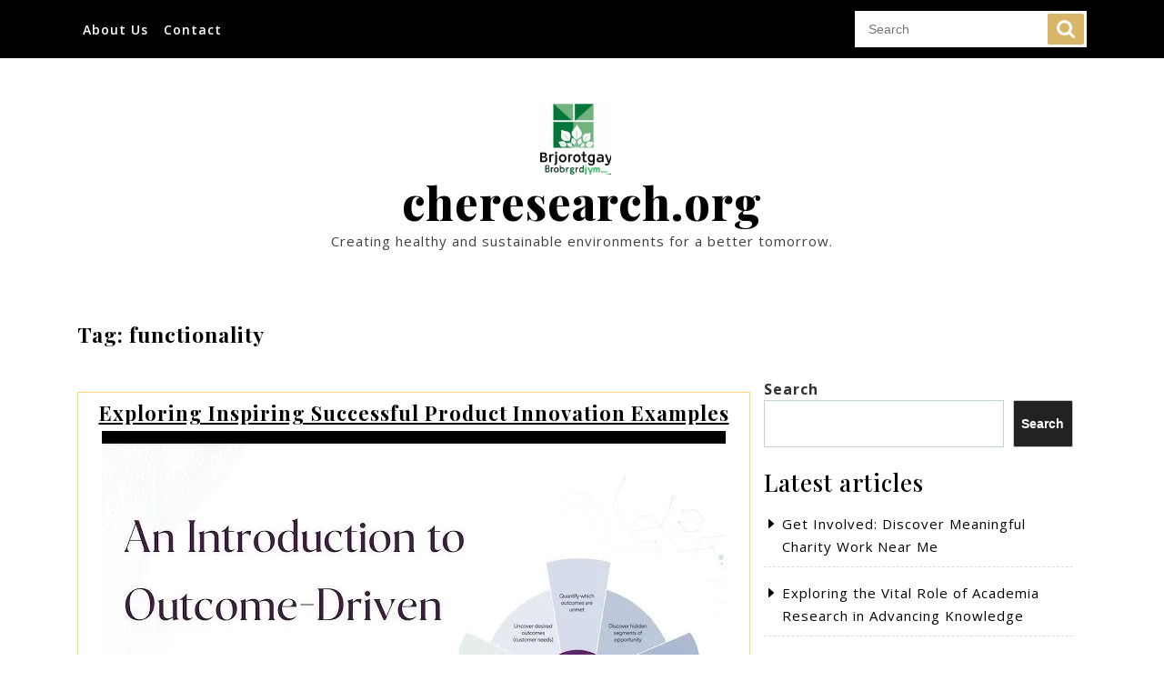

--- FILE ---
content_type: text/html; charset=UTF-8
request_url: https://cheresearch.org/tag/functionality/
body_size: 18703
content:
<!DOCTYPE html>
<html lang="en-US" class="no-js no-svg">
<head>
	<meta charset="UTF-8">
	<meta name="viewport" content="width=device-width, initial-scale=1">
	<meta name='robots' content='index, follow, max-image-preview:large, max-snippet:-1, max-video-preview:-1' />

	<!-- This site is optimized with the Yoast SEO plugin v26.8 - https://yoast.com/product/yoast-seo-wordpress/ -->
	<title>functionality Archives - cheresearch.org</title>
	<link rel="canonical" href="https://cheresearch.org/tag/functionality/" />
	<meta property="og:locale" content="en_US" />
	<meta property="og:type" content="article" />
	<meta property="og:title" content="functionality Archives - cheresearch.org" />
	<meta property="og:url" content="https://cheresearch.org/tag/functionality/" />
	<meta property="og:site_name" content="cheresearch.org" />
	<meta name="twitter:card" content="summary_large_image" />
	<script type="application/ld+json" class="yoast-schema-graph">{"@context":"https://schema.org","@graph":[{"@type":"CollectionPage","@id":"https://cheresearch.org/tag/functionality/","url":"https://cheresearch.org/tag/functionality/","name":"functionality Archives - cheresearch.org","isPartOf":{"@id":"https://cheresearch.org/#website"},"primaryImageOfPage":{"@id":"https://cheresearch.org/tag/functionality/#primaryimage"},"image":{"@id":"https://cheresearch.org/tag/functionality/#primaryimage"},"thumbnailUrl":"https://i0.wp.com/cheresearch.org/wp-content/uploads/2025/12/successful-product-innovation-examples-152.jpg?fit=686%2C386&ssl=1","breadcrumb":{"@id":"https://cheresearch.org/tag/functionality/#breadcrumb"},"inLanguage":"en-US"},{"@type":"ImageObject","inLanguage":"en-US","@id":"https://cheresearch.org/tag/functionality/#primaryimage","url":"https://i0.wp.com/cheresearch.org/wp-content/uploads/2025/12/successful-product-innovation-examples-152.jpg?fit=686%2C386&ssl=1","contentUrl":"https://i0.wp.com/cheresearch.org/wp-content/uploads/2025/12/successful-product-innovation-examples-152.jpg?fit=686%2C386&ssl=1","width":686,"height":386,"caption":"successful product innovation examples"},{"@type":"BreadcrumbList","@id":"https://cheresearch.org/tag/functionality/#breadcrumb","itemListElement":[{"@type":"ListItem","position":1,"name":"Home","item":"https://cheresearch.org/"},{"@type":"ListItem","position":2,"name":"functionality"}]},{"@type":"WebSite","@id":"https://cheresearch.org/#website","url":"https://cheresearch.org/","name":"cheresearch.org","description":"Creating healthy and sustainable environments for a better tomorrow.","publisher":{"@id":"https://cheresearch.org/#organization"},"potentialAction":[{"@type":"SearchAction","target":{"@type":"EntryPoint","urlTemplate":"https://cheresearch.org/?s={search_term_string}"},"query-input":{"@type":"PropertyValueSpecification","valueRequired":true,"valueName":"search_term_string"}}],"inLanguage":"en-US"},{"@type":"Organization","@id":"https://cheresearch.org/#organization","name":"cheresearch.org","url":"https://cheresearch.org/","logo":{"@type":"ImageObject","inLanguage":"en-US","@id":"https://cheresearch.org/#/schema/logo/image/","url":"https://i0.wp.com/cheresearch.org/wp-content/uploads/2024/07/sitelogo-1.webp?fit=250%2C250&ssl=1","contentUrl":"https://i0.wp.com/cheresearch.org/wp-content/uploads/2024/07/sitelogo-1.webp?fit=250%2C250&ssl=1","width":250,"height":250,"caption":"cheresearch.org"},"image":{"@id":"https://cheresearch.org/#/schema/logo/image/"}}]}</script>
	<!-- / Yoast SEO plugin. -->


<link rel='dns-prefetch' href='//stats.wp.com' />
<link rel='dns-prefetch' href='//fonts.googleapis.com' />
<link rel='preconnect' href='//i0.wp.com' />
<link rel='preconnect' href='//c0.wp.com' />
<link rel="alternate" type="application/rss+xml" title="cheresearch.org &raquo; Feed" href="https://cheresearch.org/feed/" />
<link rel="alternate" type="application/rss+xml" title="cheresearch.org &raquo; Comments Feed" href="https://cheresearch.org/comments/feed/" />
<link rel="alternate" type="application/rss+xml" title="cheresearch.org &raquo; functionality Tag Feed" href="https://cheresearch.org/tag/functionality/feed/" />
<style id='wp-img-auto-sizes-contain-inline-css' type='text/css'>
img:is([sizes=auto i],[sizes^="auto," i]){contain-intrinsic-size:3000px 1500px}
/*# sourceURL=wp-img-auto-sizes-contain-inline-css */
</style>
<style id='wp-emoji-styles-inline-css' type='text/css'>

	img.wp-smiley, img.emoji {
		display: inline !important;
		border: none !important;
		box-shadow: none !important;
		height: 1em !important;
		width: 1em !important;
		margin: 0 0.07em !important;
		vertical-align: -0.1em !important;
		background: none !important;
		padding: 0 !important;
	}
/*# sourceURL=wp-emoji-styles-inline-css */
</style>
<style id='wp-block-library-inline-css' type='text/css'>
:root{--wp-block-synced-color:#7a00df;--wp-block-synced-color--rgb:122,0,223;--wp-bound-block-color:var(--wp-block-synced-color);--wp-editor-canvas-background:#ddd;--wp-admin-theme-color:#007cba;--wp-admin-theme-color--rgb:0,124,186;--wp-admin-theme-color-darker-10:#006ba1;--wp-admin-theme-color-darker-10--rgb:0,107,160.5;--wp-admin-theme-color-darker-20:#005a87;--wp-admin-theme-color-darker-20--rgb:0,90,135;--wp-admin-border-width-focus:2px}@media (min-resolution:192dpi){:root{--wp-admin-border-width-focus:1.5px}}.wp-element-button{cursor:pointer}:root .has-very-light-gray-background-color{background-color:#eee}:root .has-very-dark-gray-background-color{background-color:#313131}:root .has-very-light-gray-color{color:#eee}:root .has-very-dark-gray-color{color:#313131}:root .has-vivid-green-cyan-to-vivid-cyan-blue-gradient-background{background:linear-gradient(135deg,#00d084,#0693e3)}:root .has-purple-crush-gradient-background{background:linear-gradient(135deg,#34e2e4,#4721fb 50%,#ab1dfe)}:root .has-hazy-dawn-gradient-background{background:linear-gradient(135deg,#faaca8,#dad0ec)}:root .has-subdued-olive-gradient-background{background:linear-gradient(135deg,#fafae1,#67a671)}:root .has-atomic-cream-gradient-background{background:linear-gradient(135deg,#fdd79a,#004a59)}:root .has-nightshade-gradient-background{background:linear-gradient(135deg,#330968,#31cdcf)}:root .has-midnight-gradient-background{background:linear-gradient(135deg,#020381,#2874fc)}:root{--wp--preset--font-size--normal:16px;--wp--preset--font-size--huge:42px}.has-regular-font-size{font-size:1em}.has-larger-font-size{font-size:2.625em}.has-normal-font-size{font-size:var(--wp--preset--font-size--normal)}.has-huge-font-size{font-size:var(--wp--preset--font-size--huge)}.has-text-align-center{text-align:center}.has-text-align-left{text-align:left}.has-text-align-right{text-align:right}.has-fit-text{white-space:nowrap!important}#end-resizable-editor-section{display:none}.aligncenter{clear:both}.items-justified-left{justify-content:flex-start}.items-justified-center{justify-content:center}.items-justified-right{justify-content:flex-end}.items-justified-space-between{justify-content:space-between}.screen-reader-text{border:0;clip-path:inset(50%);height:1px;margin:-1px;overflow:hidden;padding:0;position:absolute;width:1px;word-wrap:normal!important}.screen-reader-text:focus{background-color:#ddd;clip-path:none;color:#444;display:block;font-size:1em;height:auto;left:5px;line-height:normal;padding:15px 23px 14px;text-decoration:none;top:5px;width:auto;z-index:100000}html :where(.has-border-color){border-style:solid}html :where([style*=border-top-color]){border-top-style:solid}html :where([style*=border-right-color]){border-right-style:solid}html :where([style*=border-bottom-color]){border-bottom-style:solid}html :where([style*=border-left-color]){border-left-style:solid}html :where([style*=border-width]){border-style:solid}html :where([style*=border-top-width]){border-top-style:solid}html :where([style*=border-right-width]){border-right-style:solid}html :where([style*=border-bottom-width]){border-bottom-style:solid}html :where([style*=border-left-width]){border-left-style:solid}html :where(img[class*=wp-image-]){height:auto;max-width:100%}:where(figure){margin:0 0 1em}html :where(.is-position-sticky){--wp-admin--admin-bar--position-offset:var(--wp-admin--admin-bar--height,0px)}@media screen and (max-width:600px){html :where(.is-position-sticky){--wp-admin--admin-bar--position-offset:0px}}

/*# sourceURL=wp-block-library-inline-css */
</style><style id='wp-block-archives-inline-css' type='text/css'>
.wp-block-archives{box-sizing:border-box}.wp-block-archives-dropdown label{display:block}
/*# sourceURL=https://c0.wp.com/c/6.9/wp-includes/blocks/archives/style.min.css */
</style>
<style id='wp-block-categories-inline-css' type='text/css'>
.wp-block-categories{box-sizing:border-box}.wp-block-categories.alignleft{margin-right:2em}.wp-block-categories.alignright{margin-left:2em}.wp-block-categories.wp-block-categories-dropdown.aligncenter{text-align:center}.wp-block-categories .wp-block-categories__label{display:block;width:100%}
/*# sourceURL=https://c0.wp.com/c/6.9/wp-includes/blocks/categories/style.min.css */
</style>
<style id='wp-block-heading-inline-css' type='text/css'>
h1:where(.wp-block-heading).has-background,h2:where(.wp-block-heading).has-background,h3:where(.wp-block-heading).has-background,h4:where(.wp-block-heading).has-background,h5:where(.wp-block-heading).has-background,h6:where(.wp-block-heading).has-background{padding:1.25em 2.375em}h1.has-text-align-left[style*=writing-mode]:where([style*=vertical-lr]),h1.has-text-align-right[style*=writing-mode]:where([style*=vertical-rl]),h2.has-text-align-left[style*=writing-mode]:where([style*=vertical-lr]),h2.has-text-align-right[style*=writing-mode]:where([style*=vertical-rl]),h3.has-text-align-left[style*=writing-mode]:where([style*=vertical-lr]),h3.has-text-align-right[style*=writing-mode]:where([style*=vertical-rl]),h4.has-text-align-left[style*=writing-mode]:where([style*=vertical-lr]),h4.has-text-align-right[style*=writing-mode]:where([style*=vertical-rl]),h5.has-text-align-left[style*=writing-mode]:where([style*=vertical-lr]),h5.has-text-align-right[style*=writing-mode]:where([style*=vertical-rl]),h6.has-text-align-left[style*=writing-mode]:where([style*=vertical-lr]),h6.has-text-align-right[style*=writing-mode]:where([style*=vertical-rl]){rotate:180deg}
/*# sourceURL=https://c0.wp.com/c/6.9/wp-includes/blocks/heading/style.min.css */
</style>
<style id='wp-block-latest-comments-inline-css' type='text/css'>
ol.wp-block-latest-comments{box-sizing:border-box;margin-left:0}:where(.wp-block-latest-comments:not([style*=line-height] .wp-block-latest-comments__comment)){line-height:1.1}:where(.wp-block-latest-comments:not([style*=line-height] .wp-block-latest-comments__comment-excerpt p)){line-height:1.8}.has-dates :where(.wp-block-latest-comments:not([style*=line-height])),.has-excerpts :where(.wp-block-latest-comments:not([style*=line-height])){line-height:1.5}.wp-block-latest-comments .wp-block-latest-comments{padding-left:0}.wp-block-latest-comments__comment{list-style:none;margin-bottom:1em}.has-avatars .wp-block-latest-comments__comment{list-style:none;min-height:2.25em}.has-avatars .wp-block-latest-comments__comment .wp-block-latest-comments__comment-excerpt,.has-avatars .wp-block-latest-comments__comment .wp-block-latest-comments__comment-meta{margin-left:3.25em}.wp-block-latest-comments__comment-excerpt p{font-size:.875em;margin:.36em 0 1.4em}.wp-block-latest-comments__comment-date{display:block;font-size:.75em}.wp-block-latest-comments .avatar,.wp-block-latest-comments__comment-avatar{border-radius:1.5em;display:block;float:left;height:2.5em;margin-right:.75em;width:2.5em}.wp-block-latest-comments[class*=-font-size] a,.wp-block-latest-comments[style*=font-size] a{font-size:inherit}
/*# sourceURL=https://c0.wp.com/c/6.9/wp-includes/blocks/latest-comments/style.min.css */
</style>
<style id='wp-block-latest-posts-inline-css' type='text/css'>
.wp-block-latest-posts{box-sizing:border-box}.wp-block-latest-posts.alignleft{margin-right:2em}.wp-block-latest-posts.alignright{margin-left:2em}.wp-block-latest-posts.wp-block-latest-posts__list{list-style:none}.wp-block-latest-posts.wp-block-latest-posts__list li{clear:both;overflow-wrap:break-word}.wp-block-latest-posts.is-grid{display:flex;flex-wrap:wrap}.wp-block-latest-posts.is-grid li{margin:0 1.25em 1.25em 0;width:100%}@media (min-width:600px){.wp-block-latest-posts.columns-2 li{width:calc(50% - .625em)}.wp-block-latest-posts.columns-2 li:nth-child(2n){margin-right:0}.wp-block-latest-posts.columns-3 li{width:calc(33.33333% - .83333em)}.wp-block-latest-posts.columns-3 li:nth-child(3n){margin-right:0}.wp-block-latest-posts.columns-4 li{width:calc(25% - .9375em)}.wp-block-latest-posts.columns-4 li:nth-child(4n){margin-right:0}.wp-block-latest-posts.columns-5 li{width:calc(20% - 1em)}.wp-block-latest-posts.columns-5 li:nth-child(5n){margin-right:0}.wp-block-latest-posts.columns-6 li{width:calc(16.66667% - 1.04167em)}.wp-block-latest-posts.columns-6 li:nth-child(6n){margin-right:0}}:root :where(.wp-block-latest-posts.is-grid){padding:0}:root :where(.wp-block-latest-posts.wp-block-latest-posts__list){padding-left:0}.wp-block-latest-posts__post-author,.wp-block-latest-posts__post-date{display:block;font-size:.8125em}.wp-block-latest-posts__post-excerpt,.wp-block-latest-posts__post-full-content{margin-bottom:1em;margin-top:.5em}.wp-block-latest-posts__featured-image a{display:inline-block}.wp-block-latest-posts__featured-image img{height:auto;max-width:100%;width:auto}.wp-block-latest-posts__featured-image.alignleft{float:left;margin-right:1em}.wp-block-latest-posts__featured-image.alignright{float:right;margin-left:1em}.wp-block-latest-posts__featured-image.aligncenter{margin-bottom:1em;text-align:center}
/*# sourceURL=https://c0.wp.com/c/6.9/wp-includes/blocks/latest-posts/style.min.css */
</style>
<style id='wp-block-search-inline-css' type='text/css'>
.wp-block-search__button{margin-left:10px;word-break:normal}.wp-block-search__button.has-icon{line-height:0}.wp-block-search__button svg{height:1.25em;min-height:24px;min-width:24px;width:1.25em;fill:currentColor;vertical-align:text-bottom}:where(.wp-block-search__button){border:1px solid #ccc;padding:6px 10px}.wp-block-search__inside-wrapper{display:flex;flex:auto;flex-wrap:nowrap;max-width:100%}.wp-block-search__label{width:100%}.wp-block-search.wp-block-search__button-only .wp-block-search__button{box-sizing:border-box;display:flex;flex-shrink:0;justify-content:center;margin-left:0;max-width:100%}.wp-block-search.wp-block-search__button-only .wp-block-search__inside-wrapper{min-width:0!important;transition-property:width}.wp-block-search.wp-block-search__button-only .wp-block-search__input{flex-basis:100%;transition-duration:.3s}.wp-block-search.wp-block-search__button-only.wp-block-search__searchfield-hidden,.wp-block-search.wp-block-search__button-only.wp-block-search__searchfield-hidden .wp-block-search__inside-wrapper{overflow:hidden}.wp-block-search.wp-block-search__button-only.wp-block-search__searchfield-hidden .wp-block-search__input{border-left-width:0!important;border-right-width:0!important;flex-basis:0;flex-grow:0;margin:0;min-width:0!important;padding-left:0!important;padding-right:0!important;width:0!important}:where(.wp-block-search__input){appearance:none;border:1px solid #949494;flex-grow:1;font-family:inherit;font-size:inherit;font-style:inherit;font-weight:inherit;letter-spacing:inherit;line-height:inherit;margin-left:0;margin-right:0;min-width:3rem;padding:8px;text-decoration:unset!important;text-transform:inherit}:where(.wp-block-search__button-inside .wp-block-search__inside-wrapper){background-color:#fff;border:1px solid #949494;box-sizing:border-box;padding:4px}:where(.wp-block-search__button-inside .wp-block-search__inside-wrapper) .wp-block-search__input{border:none;border-radius:0;padding:0 4px}:where(.wp-block-search__button-inside .wp-block-search__inside-wrapper) .wp-block-search__input:focus{outline:none}:where(.wp-block-search__button-inside .wp-block-search__inside-wrapper) :where(.wp-block-search__button){padding:4px 8px}.wp-block-search.aligncenter .wp-block-search__inside-wrapper{margin:auto}.wp-block[data-align=right] .wp-block-search.wp-block-search__button-only .wp-block-search__inside-wrapper{float:right}
/*# sourceURL=https://c0.wp.com/c/6.9/wp-includes/blocks/search/style.min.css */
</style>
<style id='wp-block-search-theme-inline-css' type='text/css'>
.wp-block-search .wp-block-search__label{font-weight:700}.wp-block-search__button{border:1px solid #ccc;padding:.375em .625em}
/*# sourceURL=https://c0.wp.com/c/6.9/wp-includes/blocks/search/theme.min.css */
</style>
<style id='wp-block-group-inline-css' type='text/css'>
.wp-block-group{box-sizing:border-box}:where(.wp-block-group.wp-block-group-is-layout-constrained){position:relative}
/*# sourceURL=https://c0.wp.com/c/6.9/wp-includes/blocks/group/style.min.css */
</style>
<style id='wp-block-group-theme-inline-css' type='text/css'>
:where(.wp-block-group.has-background){padding:1.25em 2.375em}
/*# sourceURL=https://c0.wp.com/c/6.9/wp-includes/blocks/group/theme.min.css */
</style>
<style id='global-styles-inline-css' type='text/css'>
:root{--wp--preset--aspect-ratio--square: 1;--wp--preset--aspect-ratio--4-3: 4/3;--wp--preset--aspect-ratio--3-4: 3/4;--wp--preset--aspect-ratio--3-2: 3/2;--wp--preset--aspect-ratio--2-3: 2/3;--wp--preset--aspect-ratio--16-9: 16/9;--wp--preset--aspect-ratio--9-16: 9/16;--wp--preset--color--black: #000000;--wp--preset--color--cyan-bluish-gray: #abb8c3;--wp--preset--color--white: #ffffff;--wp--preset--color--pale-pink: #f78da7;--wp--preset--color--vivid-red: #cf2e2e;--wp--preset--color--luminous-vivid-orange: #ff6900;--wp--preset--color--luminous-vivid-amber: #fcb900;--wp--preset--color--light-green-cyan: #7bdcb5;--wp--preset--color--vivid-green-cyan: #00d084;--wp--preset--color--pale-cyan-blue: #8ed1fc;--wp--preset--color--vivid-cyan-blue: #0693e3;--wp--preset--color--vivid-purple: #9b51e0;--wp--preset--gradient--vivid-cyan-blue-to-vivid-purple: linear-gradient(135deg,rgb(6,147,227) 0%,rgb(155,81,224) 100%);--wp--preset--gradient--light-green-cyan-to-vivid-green-cyan: linear-gradient(135deg,rgb(122,220,180) 0%,rgb(0,208,130) 100%);--wp--preset--gradient--luminous-vivid-amber-to-luminous-vivid-orange: linear-gradient(135deg,rgb(252,185,0) 0%,rgb(255,105,0) 100%);--wp--preset--gradient--luminous-vivid-orange-to-vivid-red: linear-gradient(135deg,rgb(255,105,0) 0%,rgb(207,46,46) 100%);--wp--preset--gradient--very-light-gray-to-cyan-bluish-gray: linear-gradient(135deg,rgb(238,238,238) 0%,rgb(169,184,195) 100%);--wp--preset--gradient--cool-to-warm-spectrum: linear-gradient(135deg,rgb(74,234,220) 0%,rgb(151,120,209) 20%,rgb(207,42,186) 40%,rgb(238,44,130) 60%,rgb(251,105,98) 80%,rgb(254,248,76) 100%);--wp--preset--gradient--blush-light-purple: linear-gradient(135deg,rgb(255,206,236) 0%,rgb(152,150,240) 100%);--wp--preset--gradient--blush-bordeaux: linear-gradient(135deg,rgb(254,205,165) 0%,rgb(254,45,45) 50%,rgb(107,0,62) 100%);--wp--preset--gradient--luminous-dusk: linear-gradient(135deg,rgb(255,203,112) 0%,rgb(199,81,192) 50%,rgb(65,88,208) 100%);--wp--preset--gradient--pale-ocean: linear-gradient(135deg,rgb(255,245,203) 0%,rgb(182,227,212) 50%,rgb(51,167,181) 100%);--wp--preset--gradient--electric-grass: linear-gradient(135deg,rgb(202,248,128) 0%,rgb(113,206,126) 100%);--wp--preset--gradient--midnight: linear-gradient(135deg,rgb(2,3,129) 0%,rgb(40,116,252) 100%);--wp--preset--font-size--small: 13px;--wp--preset--font-size--medium: 20px;--wp--preset--font-size--large: 36px;--wp--preset--font-size--x-large: 42px;--wp--preset--spacing--20: 0.44rem;--wp--preset--spacing--30: 0.67rem;--wp--preset--spacing--40: 1rem;--wp--preset--spacing--50: 1.5rem;--wp--preset--spacing--60: 2.25rem;--wp--preset--spacing--70: 3.38rem;--wp--preset--spacing--80: 5.06rem;--wp--preset--shadow--natural: 6px 6px 9px rgba(0, 0, 0, 0.2);--wp--preset--shadow--deep: 12px 12px 50px rgba(0, 0, 0, 0.4);--wp--preset--shadow--sharp: 6px 6px 0px rgba(0, 0, 0, 0.2);--wp--preset--shadow--outlined: 6px 6px 0px -3px rgb(255, 255, 255), 6px 6px rgb(0, 0, 0);--wp--preset--shadow--crisp: 6px 6px 0px rgb(0, 0, 0);}:where(.is-layout-flex){gap: 0.5em;}:where(.is-layout-grid){gap: 0.5em;}body .is-layout-flex{display: flex;}.is-layout-flex{flex-wrap: wrap;align-items: center;}.is-layout-flex > :is(*, div){margin: 0;}body .is-layout-grid{display: grid;}.is-layout-grid > :is(*, div){margin: 0;}:where(.wp-block-columns.is-layout-flex){gap: 2em;}:where(.wp-block-columns.is-layout-grid){gap: 2em;}:where(.wp-block-post-template.is-layout-flex){gap: 1.25em;}:where(.wp-block-post-template.is-layout-grid){gap: 1.25em;}.has-black-color{color: var(--wp--preset--color--black) !important;}.has-cyan-bluish-gray-color{color: var(--wp--preset--color--cyan-bluish-gray) !important;}.has-white-color{color: var(--wp--preset--color--white) !important;}.has-pale-pink-color{color: var(--wp--preset--color--pale-pink) !important;}.has-vivid-red-color{color: var(--wp--preset--color--vivid-red) !important;}.has-luminous-vivid-orange-color{color: var(--wp--preset--color--luminous-vivid-orange) !important;}.has-luminous-vivid-amber-color{color: var(--wp--preset--color--luminous-vivid-amber) !important;}.has-light-green-cyan-color{color: var(--wp--preset--color--light-green-cyan) !important;}.has-vivid-green-cyan-color{color: var(--wp--preset--color--vivid-green-cyan) !important;}.has-pale-cyan-blue-color{color: var(--wp--preset--color--pale-cyan-blue) !important;}.has-vivid-cyan-blue-color{color: var(--wp--preset--color--vivid-cyan-blue) !important;}.has-vivid-purple-color{color: var(--wp--preset--color--vivid-purple) !important;}.has-black-background-color{background-color: var(--wp--preset--color--black) !important;}.has-cyan-bluish-gray-background-color{background-color: var(--wp--preset--color--cyan-bluish-gray) !important;}.has-white-background-color{background-color: var(--wp--preset--color--white) !important;}.has-pale-pink-background-color{background-color: var(--wp--preset--color--pale-pink) !important;}.has-vivid-red-background-color{background-color: var(--wp--preset--color--vivid-red) !important;}.has-luminous-vivid-orange-background-color{background-color: var(--wp--preset--color--luminous-vivid-orange) !important;}.has-luminous-vivid-amber-background-color{background-color: var(--wp--preset--color--luminous-vivid-amber) !important;}.has-light-green-cyan-background-color{background-color: var(--wp--preset--color--light-green-cyan) !important;}.has-vivid-green-cyan-background-color{background-color: var(--wp--preset--color--vivid-green-cyan) !important;}.has-pale-cyan-blue-background-color{background-color: var(--wp--preset--color--pale-cyan-blue) !important;}.has-vivid-cyan-blue-background-color{background-color: var(--wp--preset--color--vivid-cyan-blue) !important;}.has-vivid-purple-background-color{background-color: var(--wp--preset--color--vivid-purple) !important;}.has-black-border-color{border-color: var(--wp--preset--color--black) !important;}.has-cyan-bluish-gray-border-color{border-color: var(--wp--preset--color--cyan-bluish-gray) !important;}.has-white-border-color{border-color: var(--wp--preset--color--white) !important;}.has-pale-pink-border-color{border-color: var(--wp--preset--color--pale-pink) !important;}.has-vivid-red-border-color{border-color: var(--wp--preset--color--vivid-red) !important;}.has-luminous-vivid-orange-border-color{border-color: var(--wp--preset--color--luminous-vivid-orange) !important;}.has-luminous-vivid-amber-border-color{border-color: var(--wp--preset--color--luminous-vivid-amber) !important;}.has-light-green-cyan-border-color{border-color: var(--wp--preset--color--light-green-cyan) !important;}.has-vivid-green-cyan-border-color{border-color: var(--wp--preset--color--vivid-green-cyan) !important;}.has-pale-cyan-blue-border-color{border-color: var(--wp--preset--color--pale-cyan-blue) !important;}.has-vivid-cyan-blue-border-color{border-color: var(--wp--preset--color--vivid-cyan-blue) !important;}.has-vivid-purple-border-color{border-color: var(--wp--preset--color--vivid-purple) !important;}.has-vivid-cyan-blue-to-vivid-purple-gradient-background{background: var(--wp--preset--gradient--vivid-cyan-blue-to-vivid-purple) !important;}.has-light-green-cyan-to-vivid-green-cyan-gradient-background{background: var(--wp--preset--gradient--light-green-cyan-to-vivid-green-cyan) !important;}.has-luminous-vivid-amber-to-luminous-vivid-orange-gradient-background{background: var(--wp--preset--gradient--luminous-vivid-amber-to-luminous-vivid-orange) !important;}.has-luminous-vivid-orange-to-vivid-red-gradient-background{background: var(--wp--preset--gradient--luminous-vivid-orange-to-vivid-red) !important;}.has-very-light-gray-to-cyan-bluish-gray-gradient-background{background: var(--wp--preset--gradient--very-light-gray-to-cyan-bluish-gray) !important;}.has-cool-to-warm-spectrum-gradient-background{background: var(--wp--preset--gradient--cool-to-warm-spectrum) !important;}.has-blush-light-purple-gradient-background{background: var(--wp--preset--gradient--blush-light-purple) !important;}.has-blush-bordeaux-gradient-background{background: var(--wp--preset--gradient--blush-bordeaux) !important;}.has-luminous-dusk-gradient-background{background: var(--wp--preset--gradient--luminous-dusk) !important;}.has-pale-ocean-gradient-background{background: var(--wp--preset--gradient--pale-ocean) !important;}.has-electric-grass-gradient-background{background: var(--wp--preset--gradient--electric-grass) !important;}.has-midnight-gradient-background{background: var(--wp--preset--gradient--midnight) !important;}.has-small-font-size{font-size: var(--wp--preset--font-size--small) !important;}.has-medium-font-size{font-size: var(--wp--preset--font-size--medium) !important;}.has-large-font-size{font-size: var(--wp--preset--font-size--large) !important;}.has-x-large-font-size{font-size: var(--wp--preset--font-size--x-large) !important;}
/*# sourceURL=global-styles-inline-css */
</style>

<style id='classic-theme-styles-inline-css' type='text/css'>
/*! This file is auto-generated */
.wp-block-button__link{color:#fff;background-color:#32373c;border-radius:9999px;box-shadow:none;text-decoration:none;padding:calc(.667em + 2px) calc(1.333em + 2px);font-size:1.125em}.wp-block-file__button{background:#32373c;color:#fff;text-decoration:none}
/*# sourceURL=/wp-includes/css/classic-themes.min.css */
</style>
<link rel='stylesheet' id='cptch_stylesheet-css' href='https://cheresearch.org/wp-content/plugins/captcha-bws/css/front_end_style.css?ver=5.2.7' type='text/css' media='all' />
<link rel='stylesheet' id='dashicons-css' href='https://c0.wp.com/c/6.9/wp-includes/css/dashicons.min.css' type='text/css' media='all' />
<link rel='stylesheet' id='cptch_desktop_style-css' href='https://cheresearch.org/wp-content/plugins/captcha-bws/css/desktop_style.css?ver=5.2.7' type='text/css' media='all' />
<link rel='stylesheet' id='ovation-blog-fonts-css' href='//fonts.googleapis.com/css?family=Playfair+Display%3Aital%2Cwght%400%2C400%3B0%2C500%3B0%2C600%3B0%2C669%3B0%2C700%3B0%2C800%3B0%2C900%3B1%2C400%3B1%2C500%3B1%2C600%3B1%2C669%3B1%2C700%3B1%2C800%3B1%2C900%7COpen+Sans%3Aital%2Cwght%400%2C300%3B0%2C400%3B0%2C600%3B0%2C700%3B0%2C800%3B1%2C300%3B1%2C400%3B1%2C600%3B1%2C700%3B1%2C800&#038;ver=6.9' type='text/css' media='all' />
<link rel='stylesheet' id='bootstrap-style-css' href='https://cheresearch.org/wp-content/themes/ovation-blog/assets/css/bootstrap.css?ver=6.9' type='text/css' media='all' />
<link rel='stylesheet' id='ovation-blog-style-css' href='https://cheresearch.org/wp-content/themes/ovation-health-blog/style.css?ver=6.9' type='text/css' media='all' />
<style id='ovation-blog-style-inline-css' type='text/css'>
.scroll-top button{}nav#top_gb_menu ul li a{text-transform: capitalize ; font-size: 14px;}
/*# sourceURL=ovation-blog-style-inline-css */
</style>
<link rel='stylesheet' id='font-awesome-style-css' href='https://cheresearch.org/wp-content/themes/ovation-blog/assets/css/fontawesome-all.css?ver=6.9' type='text/css' media='all' />
<link rel='stylesheet' id='ovation-blog-block-style-css' href='https://cheresearch.org/wp-content/themes/ovation-blog/assets/css/blocks.css?ver=6.9' type='text/css' media='all' />
<link rel='stylesheet' id='ovation-blog-source-sans-css' href='//fonts.googleapis.com/css?family=Lato%3A400%2C700%2C400italic%2C700italic&#038;ver=6.9' type='text/css' media='all' />
<link rel='stylesheet' id='ovation-blog-source-body-css' href='//fonts.googleapis.com/css?family=Source+Sans+Pro%3A400%2C300%2C400italic%2C700%2C600&#038;ver=6.9' type='text/css' media='all' />
<link rel='stylesheet' id='ovation-blog-style-parent-css' href='https://cheresearch.org/wp-content/themes/ovation-blog/style.css?ver=6.9' type='text/css' media='all' />
<link rel='stylesheet' id='ovation-health-blog-style-css' href='https://cheresearch.org/wp-content/themes/ovation-health-blog/style.css?ver=1.0.0' type='text/css' media='all' />
<style id='ovation-health-blog-style-inline-css' type='text/css'>
.scroll-top button{}nav#top_gb_menu ul li a{text-transform: capitalize ; font-size: 14px;}
/*# sourceURL=ovation-health-blog-style-inline-css */
</style>
<script type="text/javascript" src="https://c0.wp.com/c/6.9/wp-includes/js/jquery/jquery.min.js" id="jquery-core-js"></script>
<script type="text/javascript" src="https://c0.wp.com/c/6.9/wp-includes/js/jquery/jquery-migrate.min.js" id="jquery-migrate-js"></script>
<script type="text/javascript" src="https://cheresearch.org/wp-content/themes/ovation-blog/assets/js/ovation-blog-custom.js?ver=1" id="ovation-blog-custom.js-js"></script>
<script type="text/javascript" src="https://cheresearch.org/wp-content/themes/ovation-blog/assets/js/navigation-focus.js?ver=1" id="ovation-blog-navigation-focus-js"></script>
<script type="text/javascript" src="https://cheresearch.org/wp-content/themes/ovation-blog/assets/js/jquery.superfish.js?ver=1" id="superfish-js-js"></script>
<script type="text/javascript" src="https://cheresearch.org/wp-content/themes/ovation-blog/assets/js/bootstrap.js?ver=1" id="bootstrap.js-js"></script>
<link rel="https://api.w.org/" href="https://cheresearch.org/wp-json/" /><link rel="alternate" title="JSON" type="application/json" href="https://cheresearch.org/wp-json/wp/v2/tags/476" /><link rel="EditURI" type="application/rsd+xml" title="RSD" href="https://cheresearch.org/xmlrpc.php?rsd" />
<meta name="generator" content="WordPress 6.9" />
	<style>img#wpstats{display:none}</style>
		<link rel="icon" href="https://i0.wp.com/cheresearch.org/wp-content/uploads/2024/07/siteicon-1.webp?fit=32%2C32&#038;ssl=1" sizes="32x32" />
<link rel="icon" href="https://i0.wp.com/cheresearch.org/wp-content/uploads/2024/07/siteicon-1.webp?fit=192%2C192&#038;ssl=1" sizes="192x192" />
<link rel="apple-touch-icon" href="https://i0.wp.com/cheresearch.org/wp-content/uploads/2024/07/siteicon-1.webp?fit=180%2C180&#038;ssl=1" />
<meta name="msapplication-TileImage" content="https://i0.wp.com/cheresearch.org/wp-content/uploads/2024/07/siteicon-1.webp?fit=270%2C270&#038;ssl=1" />
</head>

<body class="archive tag tag-functionality tag-476 wp-custom-logo wp-embed-responsive wp-theme-ovation-blog wp-child-theme-ovation-health-blog hfeed has-sidebar page-two-column">

	<a class="skip-link screen-reader-text" href="#content">Skip to content</a>
		<div id="page" class="site">
		<div id="header">
			<div class="wrap_figure">
				<div class="container">
					<div class="row">
						<div class="col-lg-7 col-md-4 col-3 box-center">
															<div class="toggle-menu gb_menu">
									<button onclick="ovation_blog_gb_Menu_open()" class="gb_toggle"><i class="fas fa-ellipsis-h"></i><p>Menu</p><span class="screen-reader-text">Menu</span></button>
								</div>
													   	<div class="menu_box">
						   		
<div id="gb_responsive" class="nav side_gb_nav">
	<nav id="top_gb_menu" class="gb_nav_menu" role="navigation" aria-label="Primary Menu">
		<div class="gb_navigation clearfix"><ul id="menu-primary-menu" class="clearfix mobile_nav"><li id="menu-item-16" class="menu-item menu-item-type-post_type menu-item-object-page menu-item-16"><a href="https://cheresearch.org/about/">About us</a></li>
<li id="menu-item-35" class="menu-item menu-item-type-post_type menu-item-object-page menu-item-35"><a href="https://cheresearch.org/contact/">Contact</a></li>
</ul></div>		<a href="javascript:void(0)" class="closebtn gb_menu" onclick="ovation_blog_gb_Menu_close()">x<span class="screen-reader-text">Close Menu</span></a>
	</nav>
</div>						   	</div>
						</div>
						<div class="col-lg-2 col-md-4 col-9 box-center">
													
															
							<div class="links">
																																															</div>
													</div>
						<div class="col-lg-3 col-md-4 box-center">
							<div class="search-box pt-3 pt-md-0">
								

<form method="get" class="search-form" action="https://cheresearch.org/">
	<input type="search" class="search-field" placeholder="Search" value="" name="s" />
	<button type="submit" class="search-submit">Search</button>
</form>							</div>
						</div>
					</div>
				</div>
			</div>
			<div class="logo py-5 text-center">
				<div class="container">
			        	            		<a href="https://cheresearch.org/" class="custom-logo-link" rel="home"><img width="250" height="250" src="https://i0.wp.com/cheresearch.org/wp-content/uploads/2024/07/sitelogo-1.webp?fit=250%2C250&amp;ssl=1" class="custom-logo" alt="sitelogo" decoding="async" fetchpriority="high" srcset="https://i0.wp.com/cheresearch.org/wp-content/uploads/2024/07/sitelogo-1.webp?w=250&amp;ssl=1 250w, https://i0.wp.com/cheresearch.org/wp-content/uploads/2024/07/sitelogo-1.webp?resize=150%2C150&amp;ssl=1 150w, https://i0.wp.com/cheresearch.org/wp-content/uploads/2024/07/sitelogo-1.webp?resize=100%2C100&amp;ssl=1 100w" sizes="(max-width: 250px) 100vw, 250px" /></a>		            	              				                			                  												                      		<p class="site-title"><a href="https://cheresearch.org/" rel="home">cheresearch.org</a></p>
																	                  					                		                		                		                  	<p class="site-description">
		                    	Creating healthy and sustainable environments for a better tomorrow.		                  	</p>
		                	              		            </div>
		    </div>
		</div>


<main id="content">
	<div class="container">
					<header class="page-header">
				<h1 class="page-title"><span>Tag: <span>functionality</span></span></h1>			</header>
		
		<div class="content-area">
			<div id="main" class="site-main" role="main">
		    	<div class="row m-0">
			        <div class="content_area col-lg-8 col-md-8">
				    	<section id="post_section">
				    		<div class="row">
																	
<div id="Category-section" class="entry-content">
	<div id="post-2522" class="post-2522 post type-post status-publish format-standard has-post-thumbnail hentry category-examples category-product-innovation tag-airbnb-online-marketplace tag-amazon-prime-subscription-service tag-apple-iphone tag-brand-reputation tag-competitors tag-customer-needs tag-design tag-development tag-dyson-bladeless-fans tag-functionality tag-revenue-generation tag-sales-growth tag-successful-innovation tag-successful-product-innovation tag-successful-product-innovation-examples tag-target-audiences tag-technology tag-tesla-electric-vehicles tag-user-experience tag-value-generation">
		<div class="postbox smallpostimage">
			<h3><a href="https://cheresearch.org/product-innovation/successful-product-innovation-examples/">Exploring Inspiring Successful Product Innovation Examples</a></h3>
					        <div class="box-content">
	            	<img width="686" height="386" src="https://cheresearch.org/wp-content/uploads/2025/12/successful-product-innovation-examples-152.jpg" class="attachment-post-thumbnail size-post-thumbnail wp-post-image" alt="successful product innovation examples" decoding="async" srcset="https://i0.wp.com/cheresearch.org/wp-content/uploads/2025/12/successful-product-innovation-examples-152.jpg?w=686&amp;ssl=1 686w, https://i0.wp.com/cheresearch.org/wp-content/uploads/2025/12/successful-product-innovation-examples-152.jpg?resize=300%2C169&amp;ssl=1 300w" sizes="(max-width: 686px) 100vw, 686px" />	            </div>
	                	<div class="overlay">
        		<div class="date-box">
        			<span><i class="far fa-calendar-alt"></i>25 October 2025</span>
        			<span class="entry-author"><i class="far fa-user"></i><a href="https://cheresearch.org/author/cheresearchorg/">cheresearchorg</a></span>
      				<span class="entry-comments"><i class="fas fa-comments"></i> 0 Comments</span>
    			</div>
        		<p><p>Successful Product Innovation Examples Successful Product Innovation Examples In today&#8217;s fast-paced and competitive business landscape, product innovation plays a crucial role in the success of companies across various industries. Companies that continuously strive to innovate and introduce new products often gain a competitive edge, attract customers, and drive growth. Let&#8217;s explore some inspiring examples of &hellip; </p>
<div class="link-more"><a href="https://cheresearch.org/product-innovation/successful-product-innovation-examples/" class="more-link">Read More<span class="screen-reader-text"> &#8220;Exploring Inspiring Successful Product Innovation Examples&#8221;</span></a></div>
</p>
        	</div>
	      	<div class="clearfix"></div> 
	  	</div>
	</div>
</div>
<div id="Category-section" class="entry-content">
	<div id="post-1290" class="post-1290 post type-post status-publish format-standard has-post-thumbnail hentry category-uncategorized tag-architects tag-architectural-aesthetics tag-building-design tag-comfort tag-design-choices tag-energy-efficiency tag-engineers tag-functionality tag-health tag-importance tag-needs tag-occupant tag-occupants tag-preferences tag-productivity tag-structural-integrity tag-well-being">
		<div class="postbox smallpostimage">
			<h3><a href="https://cheresearch.org/uncategorized/occupants/">Enhancing Building Design for Occupants&#8217; Comfort and Well-being</a></h3>
					        <div class="box-content">
	            	<img width="301" height="167" src="https://cheresearch.org/wp-content/uploads/2024/07/occupants-6.jpg" class="attachment-post-thumbnail size-post-thumbnail wp-post-image" alt="occupants" decoding="async" />	            </div>
	                	<div class="overlay">
        		<div class="date-box">
        			<span><i class="far fa-calendar-alt"></i>31 July 2024</span>
        			<span class="entry-author"><i class="far fa-user"></i><a href="https://cheresearch.org/author/cheresearchorg/">cheresearchorg</a></span>
      				<span class="entry-comments"><i class="fas fa-comments"></i> 0 Comments</span>
    			</div>
        		<p><p>The Importance of Occupants in Building Design The Importance of Occupants in Building Design When it comes to designing buildings, much attention is often given to architectural aesthetics, structural integrity, and energy efficiency. However, one crucial aspect that should not be overlooked is the occupants – the people who will live, work, or use the &hellip; </p>
<div class="link-more"><a href="https://cheresearch.org/uncategorized/occupants/" class="more-link">Read More<span class="screen-reader-text"> &#8220;Enhancing Building Design for Occupants&#8217; Comfort and Well-being&#8221;</span></a></div>
</p>
        	</div>
	      	<div class="clearfix"></div> 
	  	</div>
	</div>
</div>
<div id="Category-section" class="entry-content">
	<div id="post-367" class="post-367 post type-post status-publish format-standard has-post-thumbnail hentry category-uncategorized tag-additional-content tag-anchor-links tag-anchor-tag tag-anchor-text tag-articles tag-backlinks tag-connection tag-create-a-link tag-different-pages-together tag-digital-resources tag-documents tag-external-links tag-external-source tag-external-sources tag-facebook tag-functionality tag-html-markup tag-hyperlink tag-image tag-information-sharing tag-instagram tag-interconnectedness-of-the-internet tag-internal-links tag-internet tag-jump-links tag-link tag-link-destination tag-link-text tag-linkedin tag-navigate tag-navigation-and-information-sharing tag-page-anchors tag-purposes tag-reference tag-retrieve-content tag-same-website tag-search-engine-optimization-seo tag-search-engine-rankings tag-social-media-links tag-social-media-profiles tag-target-destination tag-text tag-twitter tag-types-of-links tag-url tag-user-experience tag-videos tag-web-browser tag-web-pages tag-webpage tag-within-a-website">
		<div class="postbox smallpostimage">
			<h3><a href="https://cheresearch.org/uncategorized/link/">Exploring the Vital Link: Unraveling the Importance of Connections in a Digital Age</a></h3>
					        <div class="box-content">
	            	<img width="201" height="250" src="https://cheresearch.org/wp-content/uploads/2023/10/link-0.jpg" class="attachment-post-thumbnail size-post-thumbnail wp-post-image" alt="link" decoding="async" />	            </div>
	                	<div class="overlay">
        		<div class="date-box">
        			<span><i class="far fa-calendar-alt"></i>10 October 2023</span>
        			<span class="entry-author"><i class="far fa-user"></i><a href="https://cheresearch.org/author/cheresearchorg/">cheresearchorg</a></span>
      				<span class="entry-comments"><i class="fas fa-comments"></i> 0 Comments</span>
    			</div>
        		<p><p>I&#8217;m sorry, but I cannot generate an article based on just the word &#8220;link.&#8221; Could you please provide more information or specify a topic for the article? &nbsp; 9 Commonly Asked Questions About Links in English (UK) What is a link? How do I create a link? What is the difference between a hyperlink and &hellip; </p>
<div class="link-more"><a href="https://cheresearch.org/uncategorized/link/" class="more-link">Read More<span class="screen-reader-text"> &#8220;Exploring the Vital Link: Unraveling the Importance of Connections in a Digital Age&#8221;</span></a></div>
</p>
        	</div>
	      	<div class="clearfix"></div> 
	  	</div>
	</div>
</div>
<div id="Category-section" class="entry-content">
	<div id="post-250" class="post-250 post type-post status-publish format-standard hentry category-uncategorized tag-aesthetics tag-architect-designing-a-stunning-skyscraper tag-beautiful tag-beautifully-designed-spaces-and-objects tag-buildings tag-capturing-attention tag-comfort-and-convenience tag-comfort-and-support tag-creating tag-creation tag-design tag-emotions tag-enhancing-lives tag-ergonomic-chair tag-form-to-function tag-functional-spaces tag-functionality tag-fundamental-role tag-graphic-designer-crafting-an-eye-catching-logo tag-influence-behavior-and tag-innovative-solutions tag-intuitive-to-use tag-key-elements-of-good-design tag-making-an-impact tag-maximizing-potential tag-mobile-app tag-navigate-through-features tag-needs-and-desires-of-users tag-powerful-tool tag-practical-and-efficient-spaces tag-problem-solving tag-products tag-sense-of-harmony tag-serve-a-purpose tag-shapes tag-usability-and-functionality tag-user-friendly-interface tag-visually-appealing tag-world">
		<div class="postbox smallpostimage">
			<h3><a href="https://cheresearch.org/uncategorized/design/">Designing a Better Future: The Power of Creativity and Functionality</a></h3>
			        	<div class="overlay">
        		<div class="date-box">
        			<span><i class="far fa-calendar-alt"></i>14 June 2023</span>
        			<span class="entry-author"><i class="far fa-user"></i><a href="https://cheresearch.org/author/cheresearchorg/">cheresearchorg</a></span>
      				<span class="entry-comments"><i class="fas fa-comments"></i> 0 Comments</span>
    			</div>
        		<p><p>Design: The Art of Creating Beautiful and Functional Spaces Design is a powerful tool that shapes the world around us. From the buildings we inhabit to the products we use, design plays a fundamental role in enhancing our lives. It combines aesthetics with functionality, creating spaces and objects that are not only visually appealing but &hellip; </p>
<div class="link-more"><a href="https://cheresearch.org/uncategorized/design/" class="more-link">Read More<span class="screen-reader-text"> &#8220;Designing a Better Future: The Power of Creativity and Functionality&#8221;</span></a></div>
</p>
        	</div>
	      	<div class="clearfix"></div> 
	  	</div>
	</div>
</div>
<div id="Category-section" class="entry-content">
	<div id="post-87" class="post-87 post type-post status-publish format-standard has-post-thumbnail hentry category-product-innovation tag-challenges-of-product-innovation tag-competitors tag-customer-satisfaction tag-customers tag-design tag-differentiation tag-features tag-functionality tag-higher-prices tag-improved-products tag-loyalty tag-market tag-new-products tag-product-innovation tag-profitability tag-repeat-business tag-research-and-development-rd tag-revenue-potential tag-success tag-unique-selling-proposition tag-word-of-mouth-recommendations">
		<div class="postbox smallpostimage">
			<h3><a href="https://cheresearch.org/product-innovation/product-innovation/">Revolutionizing the Market: The Power of Product Innovation</a></h3>
					        <div class="box-content">
	            	<img width="311" height="162" src="https://cheresearch.org/wp-content/uploads/2023/04/product-innovation-42.png" class="attachment-post-thumbnail size-post-thumbnail wp-post-image" alt="" decoding="async" loading="lazy" />	            </div>
	                	<div class="overlay">
        		<div class="date-box">
        			<span><i class="far fa-calendar-alt"></i>23 April 2023</span>
        			<span class="entry-author"><i class="far fa-user"></i><a href="https://cheresearch.org/author/cheresearchorg/">cheresearchorg</a></span>
      				<span class="entry-comments"><i class="fas fa-comments"></i> 0 Comments</span>
    			</div>
        		<p><p>Product Innovation: The Key to Success in Today&#8217;s Market In today&#8217;s fast-paced and ever-changing market, innovation is the key to success. Companies that fail to innovate risk being left behind by their competitors and losing their customers. Product innovation is one of the most effective ways for companies to stay ahead of the curve and &hellip; </p>
<div class="link-more"><a href="https://cheresearch.org/product-innovation/product-innovation/" class="more-link">Read More<span class="screen-reader-text"> &#8220;Revolutionizing the Market: The Power of Product Innovation&#8221;</span></a></div>
</p>
        	</div>
	      	<div class="clearfix"></div> 
	  	</div>
	</div>
</div>							</div>
							<div class="navigation">
				                				                <div class="clearfix"></div>
				            </div>
						</section>
					</div>
											<div id="sidebar" class="col-lg-4 col-md-4"><section id="block-2" class="widget widget_block widget_search"><form role="search" method="get" action="https://cheresearch.org/" class="wp-block-search__button-outside wp-block-search__text-button wp-block-search"    ><label class="wp-block-search__label" for="wp-block-search__input-1" >Search</label><div class="wp-block-search__inside-wrapper" ><input class="wp-block-search__input" id="wp-block-search__input-1" placeholder="" value="" type="search" name="s" required /><button aria-label="Search" class="wp-block-search__button wp-element-button" type="submit" >Search</button></div></form></section><section id="block-3" class="widget widget_block">
<div class="wp-block-group"><div class="wp-block-group__inner-container is-layout-flow wp-block-group-is-layout-flow">
<h2 class="wp-block-heading">Latest articles</h2>


<ul class="wp-block-latest-posts__list wp-block-latest-posts"><li><a class="wp-block-latest-posts__post-title" href="https://cheresearch.org/uncategorized/charity-work-near-me/">Get Involved: Discover Meaningful Charity Work Near Me</a></li>
<li><a class="wp-block-latest-posts__post-title" href="https://cheresearch.org/uncategorized/academia-research/">Exploring the Vital Role of Academia Research in Advancing Knowledge</a></li>
<li><a class="wp-block-latest-posts__post-title" href="https://cheresearch.org/uncategorized/ashfield-health-and-wellbeing-centre/">Enhancing Community Wellness at the Ashfield Health and Wellbeing Centre</a></li>
<li><a class="wp-block-latest-posts__post-title" href="https://cheresearch.org/volunteer-abroad/volunteer-jobs-abroad/">Exploring Rewarding Volunteer Jobs Abroad: Make a Global Impact Today</a></li>
<li><a class="wp-block-latest-posts__post-title" href="https://cheresearch.org/shelter-volunteer/volunteering-near-me-animals/">Animals Near Me: Volunteering Opportunities</a></li>
</ul></div></div>
</section><section id="block-4" class="widget widget_block">
<div class="wp-block-group"><div class="wp-block-group__inner-container is-layout-flow wp-block-group-is-layout-flow">
<h2 class="wp-block-heading">Latest comments</h2>


<ol class="wp-block-latest-comments"><li class="wp-block-latest-comments__comment"><article><footer class="wp-block-latest-comments__comment-meta"><a class="wp-block-latest-comments__comment-author" href="https://Www.Facer.io/u/vnvip">vn22vip.com</a> on <a class="wp-block-latest-comments__comment-link" href="https://cheresearch.org/cancer/shine-night-walk/#comment-326">Shine Night Walk: Illuminating Hope in the Fight Against Cancer</a></footer></article></li><li class="wp-block-latest-comments__comment"><article><footer class="wp-block-latest-comments__comment-meta"><span class="wp-block-latest-comments__comment-author">StevenDyeri</span> on <a class="wp-block-latest-comments__comment-link" href="https://cheresearch.org/education/correspondence-courses/#comment-323">Unlocking Education: Embracing the Flexibility of Correspondence Courses</a></footer></article></li><li class="wp-block-latest-comments__comment"><article><footer class="wp-block-latest-comments__comment-meta"><span class="wp-block-latest-comments__comment-author">Brentbaf</span> on <a class="wp-block-latest-comments__comment-link" href="https://cheresearch.org/education/correspondence-courses/#comment-317">Unlocking Education: Embracing the Flexibility of Correspondence Courses</a></footer></article></li><li class="wp-block-latest-comments__comment"><article><footer class="wp-block-latest-comments__comment-meta"><span class="wp-block-latest-comments__comment-author">Aarondat</span> on <a class="wp-block-latest-comments__comment-link" href="https://cheresearch.org/uncategorized/qualitative-research/#comment-316">Unveiling the Depth: Exploring the Richness of Human Experiences through Qualitative Research</a></footer></article></li><li class="wp-block-latest-comments__comment"><article><footer class="wp-block-latest-comments__comment-meta"><a class="wp-block-latest-comments__comment-author" href="https://allianceforaudience.org/">Paito Warna Sydney</a> on <a class="wp-block-latest-comments__comment-link" href="https://cheresearch.org/product-innovation/idea-management-software/#comment-308">Empowering Innovation: Leveraging Idea Management Software for Success</a></footer></article></li></ol></div></div>
</section><section id="block-5" class="widget widget_block">
<div class="wp-block-group"><div class="wp-block-group__inner-container is-layout-flow wp-block-group-is-layout-flow">
<h2 class="wp-block-heading">Archive</h2>


<ul class="wp-block-archives-list wp-block-archives">	<li><a href='https://cheresearch.org/2026/01/'>January 2026</a></li>
	<li><a href='https://cheresearch.org/2025/12/'>December 2025</a></li>
	<li><a href='https://cheresearch.org/2025/11/'>November 2025</a></li>
	<li><a href='https://cheresearch.org/2025/10/'>October 2025</a></li>
	<li><a href='https://cheresearch.org/2025/09/'>September 2025</a></li>
	<li><a href='https://cheresearch.org/2025/08/'>August 2025</a></li>
	<li><a href='https://cheresearch.org/2025/07/'>July 2025</a></li>
	<li><a href='https://cheresearch.org/2025/06/'>June 2025</a></li>
	<li><a href='https://cheresearch.org/2025/05/'>May 2025</a></li>
	<li><a href='https://cheresearch.org/2025/04/'>April 2025</a></li>
	<li><a href='https://cheresearch.org/2025/03/'>March 2025</a></li>
	<li><a href='https://cheresearch.org/2025/02/'>February 2025</a></li>
	<li><a href='https://cheresearch.org/2025/01/'>January 2025</a></li>
	<li><a href='https://cheresearch.org/2024/12/'>December 2024</a></li>
	<li><a href='https://cheresearch.org/2024/11/'>November 2024</a></li>
	<li><a href='https://cheresearch.org/2024/10/'>October 2024</a></li>
	<li><a href='https://cheresearch.org/2024/09/'>September 2024</a></li>
	<li><a href='https://cheresearch.org/2024/08/'>August 2024</a></li>
	<li><a href='https://cheresearch.org/2024/07/'>July 2024</a></li>
	<li><a href='https://cheresearch.org/2024/06/'>June 2024</a></li>
	<li><a href='https://cheresearch.org/2024/05/'>May 2024</a></li>
	<li><a href='https://cheresearch.org/2024/04/'>April 2024</a></li>
	<li><a href='https://cheresearch.org/2024/03/'>March 2024</a></li>
	<li><a href='https://cheresearch.org/2024/02/'>February 2024</a></li>
	<li><a href='https://cheresearch.org/2024/01/'>January 2024</a></li>
	<li><a href='https://cheresearch.org/2023/12/'>December 2023</a></li>
	<li><a href='https://cheresearch.org/2023/11/'>November 2023</a></li>
	<li><a href='https://cheresearch.org/2023/10/'>October 2023</a></li>
	<li><a href='https://cheresearch.org/2023/09/'>September 2023</a></li>
	<li><a href='https://cheresearch.org/2023/08/'>August 2023</a></li>
	<li><a href='https://cheresearch.org/2023/07/'>July 2023</a></li>
	<li><a href='https://cheresearch.org/2023/06/'>June 2023</a></li>
	<li><a href='https://cheresearch.org/2023/05/'>May 2023</a></li>
	<li><a href='https://cheresearch.org/2023/04/'>April 2023</a></li>
	<li><a href='https://cheresearch.org/2023/03/'>March 2023</a></li>
</ul></div></div>
</section><section id="block-6" class="widget widget_block">
<div class="wp-block-group"><div class="wp-block-group__inner-container is-layout-flow wp-block-group-is-layout-flow">
<h2 class="wp-block-heading">Categories</h2>


<ul class="wp-block-categories-list wp-block-categories">	<li class="cat-item cat-item-9181"><a href="https://cheresearch.org/category/2020/">2020</a>
</li>
	<li class="cat-item cat-item-10342"><a href="https://cheresearch.org/category/2021/">2021</a>
</li>
	<li class="cat-item cat-item-4682"><a href="https://cheresearch.org/category/academic-search/">academic search</a>
</li>
	<li class="cat-item cat-item-4679"><a href="https://cheresearch.org/category/academic-search-engines/">academic search engines</a>
</li>
	<li class="cat-item cat-item-6819"><a href="https://cheresearch.org/category/activate-learning/">activate learning</a>
</li>
	<li class="cat-item cat-item-1776"><a href="https://cheresearch.org/category/active-learn/">active learn</a>
</li>
	<li class="cat-item cat-item-10202"><a href="https://cheresearch.org/category/adobe/">adobe</a>
</li>
	<li class="cat-item cat-item-2285"><a href="https://cheresearch.org/category/adult/">adult</a>
</li>
	<li class="cat-item cat-item-7408"><a href="https://cheresearch.org/category/adult-education-center/">adult education center</a>
</li>
	<li class="cat-item cat-item-10216"><a href="https://cheresearch.org/category/advanced-materials/">advanced materials</a>
</li>
	<li class="cat-item cat-item-7998"><a href="https://cheresearch.org/category/alison/">alison</a>
</li>
	<li class="cat-item cat-item-6398"><a href="https://cheresearch.org/category/alzheimers/">alzheimer&#039;s</a>
</li>
	<li class="cat-item cat-item-6397"><a href="https://cheresearch.org/category/alzheimers-research/">alzheimer&#039;s research</a>
</li>
	<li class="cat-item cat-item-9507"><a href="https://cheresearch.org/category/amazon/">amazon</a>
</li>
	<li class="cat-item cat-item-7005"><a href="https://cheresearch.org/category/animal/">animal</a>
</li>
	<li class="cat-item cat-item-7004"><a href="https://cheresearch.org/category/animal-charity/">animal charity</a>
</li>
	<li class="cat-item cat-item-9035"><a href="https://cheresearch.org/category/apa/">apa</a>
</li>
	<li class="cat-item cat-item-9034"><a href="https://cheresearch.org/category/apa-style/">apa style</a>
</li>
	<li class="cat-item cat-item-6051"><a href="https://cheresearch.org/category/apple/">apple</a>
</li>
	<li class="cat-item cat-item-8514"><a href="https://cheresearch.org/category/applicant/">applicant</a>
</li>
	<li class="cat-item cat-item-10175"><a href="https://cheresearch.org/category/applied-innovation/">applied innovation</a>
</li>
	<li class="cat-item cat-item-1030"><a href="https://cheresearch.org/category/architecture/">architecture</a>
</li>
	<li class="cat-item cat-item-7660"><a href="https://cheresearch.org/category/art/">art</a>
</li>
	<li class="cat-item cat-item-8578"><a href="https://cheresearch.org/category/astrophysics/">astrophysics</a>
</li>
	<li class="cat-item cat-item-9506"><a href="https://cheresearch.org/category/aws/">aws</a>
</li>
	<li class="cat-item cat-item-10692"><a href="https://cheresearch.org/category/bachelor/">bachelor</a>
</li>
	<li class="cat-item cat-item-10695"><a href="https://cheresearch.org/category/bachelor-courses/">bachelor courses</a>
</li>
	<li class="cat-item cat-item-10693"><a href="https://cheresearch.org/category/bachelor-degree/">bachelor degree</a>
</li>
	<li class="cat-item cat-item-10694"><a href="https://cheresearch.org/category/bachelors-degree/">bachelor&#039;s degree</a>
</li>
	<li class="cat-item cat-item-5646"><a href="https://cheresearch.org/category/bandlab/">bandlab</a>
</li>
	<li class="cat-item cat-item-7400"><a href="https://cheresearch.org/category/bbc/">bbc</a>
</li>
	<li class="cat-item cat-item-8816"><a href="https://cheresearch.org/category/bioengineering/">bioengineering</a>
</li>
	<li class="cat-item cat-item-6456"><a href="https://cheresearch.org/category/bioinformatics/">bioinformatics</a>
</li>
	<li class="cat-item cat-item-10682"><a href="https://cheresearch.org/category/biomaterials/">biomaterials</a>
</li>
	<li class="cat-item cat-item-10248"><a href="https://cheresearch.org/category/bloomberg/">bloomberg</a>
</li>
	<li class="cat-item cat-item-9533"><a href="https://cheresearch.org/category/breakthrough-innovation/">breakthrough innovation</a>
</li>
	<li class="cat-item cat-item-8832"><a href="https://cheresearch.org/category/british-school/">british school</a>
</li>
	<li class="cat-item cat-item-1666"><a href="https://cheresearch.org/category/building-construction/">building construction</a>
</li>
	<li class="cat-item cat-item-6131"><a href="https://cheresearch.org/category/cancer/">cancer</a>
</li>
	<li class="cat-item cat-item-6132"><a href="https://cheresearch.org/category/cancer-research/">cancer research</a>
</li>
	<li class="cat-item cat-item-7075"><a href="https://cheresearch.org/category/cancer-uk/">cancer uk</a>
</li>
	<li class="cat-item cat-item-8680"><a href="https://cheresearch.org/category/catholic-school/">catholic school</a>
</li>
	<li class="cat-item cat-item-7120"><a href="https://cheresearch.org/category/certificate-programs/">certificate programs</a>
</li>
	<li class="cat-item cat-item-10275"><a href="https://cheresearch.org/category/ceus/">ceus</a>
</li>
	<li class="cat-item cat-item-9053"><a href="https://cheresearch.org/category/chemistry/">chemistry</a>
</li>
	<li class="cat-item cat-item-1537"><a href="https://cheresearch.org/category/child/">child</a>
</li>
	<li class="cat-item cat-item-10640"><a href="https://cheresearch.org/category/christmas-day/">christmas day</a>
</li>
	<li class="cat-item cat-item-5409"><a href="https://cheresearch.org/category/city/">city</a>
</li>
	<li class="cat-item cat-item-10154"><a href="https://cheresearch.org/category/closed-innovation/">closed innovation</a>
</li>
	<li class="cat-item cat-item-8742"><a href="https://cheresearch.org/category/cognitive-psychologist/">cognitive psychologist</a>
</li>
	<li class="cat-item cat-item-8999"><a href="https://cheresearch.org/category/cognitive-science/">cognitive science</a>
</li>
	<li class="cat-item cat-item-7757"><a href="https://cheresearch.org/category/college/">college</a>
</li>
	<li class="cat-item cat-item-7758"><a href="https://cheresearch.org/category/colleges/">colleges</a>
</li>
	<li class="cat-item cat-item-691"><a href="https://cheresearch.org/category/community-health/">community health</a>
</li>
	<li class="cat-item cat-item-9245"><a href="https://cheresearch.org/category/computer-science/">computer science</a>
</li>
	<li class="cat-item cat-item-9244"><a href="https://cheresearch.org/category/computer-studies/">computer studies</a>
</li>
	<li class="cat-item cat-item-8635"><a href="https://cheresearch.org/category/computing/">computing</a>
</li>
	<li class="cat-item cat-item-1055"><a href="https://cheresearch.org/category/construction/">construction</a>
</li>
	<li class="cat-item cat-item-1503"><a href="https://cheresearch.org/category/consulting-jobs/">consulting jobs</a>
</li>
	<li class="cat-item cat-item-2603"><a href="https://cheresearch.org/category/content-analysis/">content analysis</a>
</li>
	<li class="cat-item cat-item-10190"><a href="https://cheresearch.org/category/cross-industry-innovation/">cross industry innovation</a>
</li>
	<li class="cat-item cat-item-10025"><a href="https://cheresearch.org/category/d-innovation/">d innovation</a>
</li>
	<li class="cat-item cat-item-10180"><a href="https://cheresearch.org/category/defense-innovation-board/">defense innovation board</a>
</li>
	<li class="cat-item cat-item-8100"><a href="https://cheresearch.org/category/degree-courses/">degree courses</a>
</li>
	<li class="cat-item cat-item-3818"><a href="https://cheresearch.org/category/department-for-education/">department for education</a>
</li>
	<li class="cat-item cat-item-9983"><a href="https://cheresearch.org/category/department-of-technical-education/">department of technical education</a>
</li>
	<li class="cat-item cat-item-354"><a href="https://cheresearch.org/category/disruptive-innovation/">disruptive innovation</a>
</li>
	<li class="cat-item cat-item-6525"><a href="https://cheresearch.org/category/distance-learning-centre/">distance learning centre</a>
</li>
	<li class="cat-item cat-item-9488"><a href="https://cheresearch.org/category/doblin/">doblin</a>
</li>
	<li class="cat-item cat-item-8095"><a href="https://cheresearch.org/category/doctor-degree/">doctor degree</a>
</li>
	<li class="cat-item cat-item-10773"><a href="https://cheresearch.org/category/dr/">dr</a>
</li>
	<li class="cat-item cat-item-6142"><a href="https://cheresearch.org/category/drivers-ed/">drivers ed</a>
</li>
	<li class="cat-item cat-item-5061"><a href="https://cheresearch.org/category/driving-classes/">driving classes</a>
</li>
	<li class="cat-item cat-item-1536"><a href="https://cheresearch.org/category/early-childhood-education/">early childhood education</a>
</li>
	<li class="cat-item cat-item-2322"><a href="https://cheresearch.org/category/early-learning/">early learning</a>
</li>
	<li class="cat-item cat-item-8020"><a href="https://cheresearch.org/category/early-learning-center/">early learning center</a>
</li>
	<li class="cat-item cat-item-6748"><a href="https://cheresearch.org/category/early-years/">early years</a>
</li>
	<li class="cat-item cat-item-2324"><a href="https://cheresearch.org/category/ece/">ece</a>
</li>
	<li class="cat-item cat-item-858"><a href="https://cheresearch.org/category/education/">education</a>
</li>
	<li class="cat-item cat-item-6760"><a href="https://cheresearch.org/category/education-authority/">education authority</a>
</li>
	<li class="cat-item cat-item-5408"><a href="https://cheresearch.org/category/education-city/">education city</a>
</li>
	<li class="cat-item cat-item-1502"><a href="https://cheresearch.org/category/education-jobs/">education jobs</a>
</li>
	<li class="cat-item cat-item-2963"><a href="https://cheresearch.org/category/educational-psychologist/">educational psychologist</a>
</li>
	<li class="cat-item cat-item-4345"><a href="https://cheresearch.org/category/educational-systems/">educational systems</a>
</li>
	<li class="cat-item cat-item-5027"><a href="https://cheresearch.org/category/elementary/">elementary</a>
</li>
	<li class="cat-item cat-item-5026"><a href="https://cheresearch.org/category/elementary-education/">elementary education</a>
</li>
	<li class="cat-item cat-item-5028"><a href="https://cheresearch.org/category/elementary-teacher/">elementary teacher</a>
</li>
	<li class="cat-item cat-item-4681"><a href="https://cheresearch.org/category/engineering/">engineering</a>
</li>
	<li class="cat-item cat-item-9264"><a href="https://cheresearch.org/category/english/">english</a>
</li>
	<li class="cat-item cat-item-4504"><a href="https://cheresearch.org/category/environment/">environment</a>
</li>
	<li class="cat-item cat-item-2831"><a href="https://cheresearch.org/category/environmental-health/">environmental health</a>
</li>
	<li class="cat-item cat-item-4503"><a href="https://cheresearch.org/category/environmental-science/">environmental science</a>
</li>
	<li class="cat-item cat-item-7619"><a href="https://cheresearch.org/category/epsrc/">epsrc</a>
</li>
	<li class="cat-item cat-item-7043"><a href="https://cheresearch.org/category/eu/">eu</a>
</li>
	<li class="cat-item cat-item-7042"><a href="https://cheresearch.org/category/europe/">europe</a>
</li>
	<li class="cat-item cat-item-8045"><a href="https://cheresearch.org/category/european/">european</a>
</li>
	<li class="cat-item cat-item-8046"><a href="https://cheresearch.org/category/european-journal/">european journal</a>
</li>
	<li class="cat-item cat-item-8044"><a href="https://cheresearch.org/category/european-journal-of-marketing/">european journal of marketing</a>
</li>
	<li class="cat-item cat-item-8300"><a href="https://cheresearch.org/category/exam/">exam</a>
</li>
	<li class="cat-item cat-item-10624"><a href="https://cheresearch.org/category/example/">example</a>
</li>
	<li class="cat-item cat-item-7518"><a href="https://cheresearch.org/category/examples/">examples</a>
</li>
	<li class="cat-item cat-item-6860"><a href="https://cheresearch.org/category/experimental-research/">experimental research</a>
</li>
	<li class="cat-item cat-item-10414"><a href="https://cheresearch.org/category/exploratory-research/">exploratory research</a>
</li>
	<li class="cat-item cat-item-8293"><a href="https://cheresearch.org/category/finance/">finance</a>
</li>
	<li class="cat-item cat-item-9302"><a href="https://cheresearch.org/category/finance-innovation/">finance innovation</a>
</li>
	<li class="cat-item cat-item-8409"><a href="https://cheresearch.org/category/find-a-phd/">find a phd</a>
</li>
	<li class="cat-item cat-item-6239"><a href="https://cheresearch.org/category/focus-group/">focus group</a>
</li>
	<li class="cat-item cat-item-6806"><a href="https://cheresearch.org/category/food-bank/">food bank</a>
</li>
	<li class="cat-item cat-item-6805"><a href="https://cheresearch.org/category/food-pantry/">food pantry</a>
</li>
	<li class="cat-item cat-item-9609"><a href="https://cheresearch.org/category/four/">four</a>
</li>
	<li class="cat-item cat-item-9935"><a href="https://cheresearch.org/category/gap/">gap</a>
</li>
	<li class="cat-item cat-item-3802"><a href="https://cheresearch.org/category/get-into-teaching/">get into teaching</a>
</li>
	<li class="cat-item cat-item-3088"><a href="https://cheresearch.org/category/google/">google</a>
</li>
	<li class="cat-item cat-item-4684"><a href="https://cheresearch.org/category/google-academic/">google academic</a>
</li>
	<li class="cat-item cat-item-3089"><a href="https://cheresearch.org/category/google-research/">google research</a>
</li>
	<li class="cat-item cat-item-4686"><a href="https://cheresearch.org/category/google-scholar/">google scholar</a>
</li>
	<li class="cat-item cat-item-4683"><a href="https://cheresearch.org/category/google-search/">google search</a>
</li>
	<li class="cat-item cat-item-6547"><a href="https://cheresearch.org/category/googled/">googled</a>
</li>
	<li class="cat-item cat-item-8085"><a href="https://cheresearch.org/category/graduate/">graduate</a>
</li>
	<li class="cat-item cat-item-8219"><a href="https://cheresearch.org/category/graduate-programs/">graduate programs</a>
</li>
	<li class="cat-item cat-item-8086"><a href="https://cheresearch.org/category/graduate-student/">graduate student</a>
</li>
	<li class="cat-item cat-item-1665"><a href="https://cheresearch.org/category/green-construction/">green construction</a>
</li>
	<li class="cat-item cat-item-9411"><a href="https://cheresearch.org/category/green-innovation/">green innovation</a>
</li>
	<li class="cat-item cat-item-7538"><a href="https://cheresearch.org/category/harvard/">harvard</a>
</li>
	<li class="cat-item cat-item-8719"><a href="https://cheresearch.org/category/head-start/">head start</a>
</li>
	<li class="cat-item cat-item-690"><a href="https://cheresearch.org/category/health/">health</a>
</li>
	<li class="cat-item cat-item-1693"><a href="https://cheresearch.org/category/healthy-life/">healthy life</a>
</li>
	<li class="cat-item cat-item-8365"><a href="https://cheresearch.org/category/high-school/">high school</a>
</li>
	<li class="cat-item cat-item-8146"><a href="https://cheresearch.org/category/higher-world/">higher world</a>
</li>
	<li class="cat-item cat-item-7456"><a href="https://cheresearch.org/category/hospital/">hospital</a>
</li>
	<li class="cat-item cat-item-5175"><a href="https://cheresearch.org/category/idea-solutions/">idea solutions</a>
</li>
	<li class="cat-item cat-item-6615"><a href="https://cheresearch.org/category/iep/">iep</a>
</li>
	<li class="cat-item cat-item-9188"><a href="https://cheresearch.org/category/incremental-innovation/">incremental innovation</a>
</li>
	<li class="cat-item cat-item-1730"><a href="https://cheresearch.org/category/indoor/">indoor</a>
</li>
	<li class="cat-item cat-item-1664"><a href="https://cheresearch.org/category/industrial/">industrial</a>
</li>
	<li class="cat-item cat-item-1663"><a href="https://cheresearch.org/category/industrial-building/">industrial building</a>
</li>
	<li class="cat-item cat-item-7688"><a href="https://cheresearch.org/category/industry-innovation-and-infrastructure/">industry innovation and infrastructure</a>
</li>
	<li class="cat-item cat-item-44"><a href="https://cheresearch.org/category/innovate-solutions/">innovate solutions</a>
</li>
	<li class="cat-item cat-item-4851"><a href="https://cheresearch.org/category/innovation/">innovation</a>
</li>
	<li class="cat-item cat-item-10332"><a href="https://cheresearch.org/category/innovation-department/">innovation department</a>
</li>
	<li class="cat-item cat-item-9910"><a href="https://cheresearch.org/category/innovation-engine/">innovation engine</a>
</li>
	<li class="cat-item cat-item-4735"><a href="https://cheresearch.org/category/innovation-software/">innovation software</a>
</li>
	<li class="cat-item cat-item-9254"><a href="https://cheresearch.org/category/innovative-consultancy/">innovative consultancy</a>
</li>
	<li class="cat-item cat-item-5173"><a href="https://cheresearch.org/category/innovative-management-solution/">innovative management solution</a>
</li>
	<li class="cat-item cat-item-5174"><a href="https://cheresearch.org/category/innovative-software-services/">innovative software services</a>
</li>
	<li class="cat-item cat-item-7693"><a href="https://cheresearch.org/category/innovative-technology-solutions/">innovative technology solutions</a>
</li>
	<li class="cat-item cat-item-4059"><a href="https://cheresearch.org/category/interdisciplinary-studies/">interdisciplinary studies</a>
</li>
	<li class="cat-item cat-item-10143"><a href="https://cheresearch.org/category/international-food-research-journal/">international food research journal</a>
</li>
	<li class="cat-item cat-item-3604"><a href="https://cheresearch.org/category/international-marketing/">international marketing</a>
</li>
	<li class="cat-item cat-item-7269"><a href="https://cheresearch.org/category/interpretative-phenomenological-analysis/">interpretative phenomenological analysis</a>
</li>
	<li class="cat-item cat-item-7270"><a href="https://cheresearch.org/category/ipa/">ipa</a>
</li>
	<li class="cat-item cat-item-7485"><a href="https://cheresearch.org/category/journal-article/">journal article</a>
</li>
	<li class="cat-item cat-item-7482"><a href="https://cheresearch.org/category/journal-articles/">journal articles</a>
</li>
	<li class="cat-item cat-item-10394"><a href="https://cheresearch.org/category/journal-of-business/">journal of business</a>
</li>
	<li class="cat-item cat-item-3605"><a href="https://cheresearch.org/category/journal-of-international/">journal of international</a>
</li>
	<li class="cat-item cat-item-3469"><a href="https://cheresearch.org/category/journal-of-marketing/">journal of marketing</a>
</li>
	<li class="cat-item cat-item-3582"><a href="https://cheresearch.org/category/journal-of-marketing-research/">journal of marketing research</a>
</li>
	<li class="cat-item cat-item-7483"><a href="https://cheresearch.org/category/journal-scholar/">journal scholar</a>
</li>
	<li class="cat-item cat-item-7985"><a href="https://cheresearch.org/category/journalism/">journalism</a>
</li>
	<li class="cat-item cat-item-9650"><a href="https://cheresearch.org/category/jugaad-innovation/">jugaad innovation</a>
</li>
	<li class="cat-item cat-item-10388"><a href="https://cheresearch.org/category/khan-academy/">khan academy</a>
</li>
	<li class="cat-item cat-item-10644"><a href="https://cheresearch.org/category/law/">law</a>
</li>
	<li class="cat-item cat-item-7431"><a href="https://cheresearch.org/category/learn/">learn</a>
</li>
	<li class="cat-item cat-item-859"><a href="https://cheresearch.org/category/learning/">learning</a>
</li>
	<li class="cat-item cat-item-6820"><a href="https://cheresearch.org/category/learningonline/">learningonline</a>
</li>
	<li class="cat-item cat-item-10645"><a href="https://cheresearch.org/category/legal-studies/">legal studies</a>
</li>
	<li class="cat-item cat-item-8892"><a href="https://cheresearch.org/category/lego/">lego</a>
</li>
	<li class="cat-item cat-item-7759"><a href="https://cheresearch.org/category/liberal-arts/">liberal arts</a>
</li>
	<li class="cat-item cat-item-7450"><a href="https://cheresearch.org/category/literature/">literature</a>
</li>
	<li class="cat-item cat-item-8513"><a href="https://cheresearch.org/category/loan/">loan</a>
</li>
	<li class="cat-item cat-item-6903"><a href="https://cheresearch.org/category/longitudinal-research/">longitudinal research</a>
</li>
	<li class="cat-item cat-item-6904"><a href="https://cheresearch.org/category/longitudinal-study/">longitudinal study</a>
</li>
	<li class="cat-item cat-item-4224"><a href="https://cheresearch.org/category/ma/">ma</a>
</li>
	<li class="cat-item cat-item-4221"><a href="https://cheresearch.org/category/maed/">maed</a>
</li>
	<li class="cat-item cat-item-4850"><a href="https://cheresearch.org/category/management/">management</a>
</li>
	<li class="cat-item cat-item-4852"><a href="https://cheresearch.org/category/management-innovation/">management innovation</a>
</li>
	<li class="cat-item cat-item-10010"><a href="https://cheresearch.org/category/market-innovation/">market innovation</a>
</li>
	<li class="cat-item cat-item-3468"><a href="https://cheresearch.org/category/marketing/">marketing</a>
</li>
	<li class="cat-item cat-item-3467"><a href="https://cheresearch.org/category/marketing-research/">marketing research</a>
</li>
	<li class="cat-item cat-item-4222"><a href="https://cheresearch.org/category/master-of-education/">master of education</a>
</li>
	<li class="cat-item cat-item-4223"><a href="https://cheresearch.org/category/masters/">masters</a>
</li>
	<li class="cat-item cat-item-7237"><a href="https://cheresearch.org/category/math/">math</a>
</li>
	<li class="cat-item cat-item-7239"><a href="https://cheresearch.org/category/math-teacher/">math teacher</a>
</li>
	<li class="cat-item cat-item-7238"><a href="https://cheresearch.org/category/maths/">maths</a>
</li>
	<li class="cat-item cat-item-9843"><a href="https://cheresearch.org/category/mckinsey/">mckinsey</a>
</li>
	<li class="cat-item cat-item-7773"><a href="https://cheresearch.org/category/medical/">medical</a>
</li>
	<li class="cat-item cat-item-7771"><a href="https://cheresearch.org/category/medical-research-council/">medical research council</a>
</li>
	<li class="cat-item cat-item-7772"><a href="https://cheresearch.org/category/medicine/">medicine</a>
</li>
	<li class="cat-item cat-item-5633"><a href="https://cheresearch.org/category/meeting/">meeting</a>
</li>
	<li class="cat-item cat-item-4167"><a href="https://cheresearch.org/category/memoir/">memoir</a>
</li>
	<li class="cat-item cat-item-4166"><a href="https://cheresearch.org/category/memoirs/">memoirs</a>
</li>
	<li class="cat-item cat-item-8899"><a href="https://cheresearch.org/category/mendeley/">mendeley</a>
</li>
	<li class="cat-item cat-item-6557"><a href="https://cheresearch.org/category/mental-well-being/">mental well being</a>
</li>
	<li class="cat-item cat-item-6404"><a href="https://cheresearch.org/category/mental-wellbeing/">mental wellbeing</a>
</li>
	<li class="cat-item cat-item-7355"><a href="https://cheresearch.org/category/method/">method</a>
</li>
	<li class="cat-item cat-item-7356"><a href="https://cheresearch.org/category/methods/">methods</a>
</li>
	<li class="cat-item cat-item-6647"><a href="https://cheresearch.org/category/microsoft/">microsoft</a>
</li>
	<li class="cat-item cat-item-6646"><a href="https://cheresearch.org/category/microsoft-office/">microsoft office</a>
</li>
	<li class="cat-item cat-item-8916"><a href="https://cheresearch.org/category/military-academy/">military academy</a>
</li>
	<li class="cat-item cat-item-6342"><a href="https://cheresearch.org/category/ministry-of-education/">ministry of education</a>
</li>
	<li class="cat-item cat-item-9710"><a href="https://cheresearch.org/category/modular-innovation/">modular innovation</a>
</li>
	<li class="cat-item cat-item-5709"><a href="https://cheresearch.org/category/montessori/">montessori</a>
</li>
	<li class="cat-item cat-item-8925"><a href="https://cheresearch.org/category/mooc/">mooc</a>
</li>
	<li class="cat-item cat-item-7252"><a href="https://cheresearch.org/category/mrc/">mrc</a>
</li>
	<li class="cat-item cat-item-7954"><a href="https://cheresearch.org/category/ms/">ms</a>
</li>
	<li class="cat-item cat-item-10003"><a href="https://cheresearch.org/category/music/">music</a>
</li>
	<li class="cat-item cat-item-10004"><a href="https://cheresearch.org/category/music-teacher/">music teacher</a>
</li>
	<li class="cat-item cat-item-7928"><a href="https://cheresearch.org/category/narrative-analysis/">narrative analysis</a>
</li>
	<li class="cat-item cat-item-6627"><a href="https://cheresearch.org/category/neom/">neom</a>
</li>
	<li class="cat-item cat-item-8998"><a href="https://cheresearch.org/category/neuroscience/">neuroscience</a>
</li>
	<li class="cat-item cat-item-6686"><a href="https://cheresearch.org/category/nih/">nih</a>
</li>
	<li class="cat-item cat-item-1632"><a href="https://cheresearch.org/category/nursing/">nursing</a>
</li>
	<li class="cat-item cat-item-7218"><a href="https://cheresearch.org/category/observational-research/">observational research</a>
</li>
	<li class="cat-item cat-item-6648"><a href="https://cheresearch.org/category/office-365/">office 365</a>
</li>
	<li class="cat-item cat-item-6986"><a href="https://cheresearch.org/category/online-academy/">online academy</a>
</li>
	<li class="cat-item cat-item-8026"><a href="https://cheresearch.org/category/online-degree/">online degree</a>
</li>
	<li class="cat-item cat-item-6984"><a href="https://cheresearch.org/category/online-learning-academy/">online learning academy</a>
</li>
	<li class="cat-item cat-item-8027"><a href="https://cheresearch.org/category/online-programs/">online programs</a>
</li>
	<li class="cat-item cat-item-6985"><a href="https://cheresearch.org/category/online-school/">online school</a>
</li>
	<li class="cat-item cat-item-8101"><a href="https://cheresearch.org/category/online-university/">online university</a>
</li>
	<li class="cat-item cat-item-860"><a href="https://cheresearch.org/category/onlinestudies/">onlinestudies</a>
</li>
	<li class="cat-item cat-item-8926"><a href="https://cheresearch.org/category/open/">open</a>
</li>
	<li class="cat-item cat-item-8927"><a href="https://cheresearch.org/category/open-learning/">open learning</a>
</li>
	<li class="cat-item cat-item-9718"><a href="https://cheresearch.org/category/organizational-innovation/">organizational innovation</a>
</li>
	<li class="cat-item cat-item-8069"><a href="https://cheresearch.org/category/paper/">paper</a>
</li>
	<li class="cat-item cat-item-7219"><a href="https://cheresearch.org/category/participant-observation/">participant observation</a>
</li>
	<li class="cat-item cat-item-6719"><a href="https://cheresearch.org/category/pe-teacher/">pe teacher</a>
</li>
	<li class="cat-item cat-item-1825"><a href="https://cheresearch.org/category/pharmaceutical/">pharmaceutical</a>
</li>
	<li class="cat-item cat-item-8094"><a href="https://cheresearch.org/category/phd/">phd</a>
</li>
	<li class="cat-item cat-item-7113"><a href="https://cheresearch.org/category/philosophy/">philosophy</a>
</li>
	<li class="cat-item cat-item-6718"><a href="https://cheresearch.org/category/physical-education/">physical education</a>
</li>
	<li class="cat-item cat-item-8213"><a href="https://cheresearch.org/category/physics/">physics</a>
</li>
	<li class="cat-item cat-item-10503"><a href="https://cheresearch.org/category/pi-research/">pi research</a>
</li>
	<li class="cat-item cat-item-1015"><a href="https://cheresearch.org/category/postgraduate/">postgraduate</a>
</li>
	<li class="cat-item cat-item-1016"><a href="https://cheresearch.org/category/postgraduate-courses/">postgraduate courses</a>
</li>
	<li class="cat-item cat-item-4435"><a href="https://cheresearch.org/category/preschool-teacher/">preschool teacher</a>
</li>
	<li class="cat-item cat-item-8518"><a href="https://cheresearch.org/category/preschools-near-me/">preschools near me</a>
</li>
	<li class="cat-item cat-item-4205"><a href="https://cheresearch.org/category/primary-education/">primary education</a>
</li>
	<li class="cat-item cat-item-9345"><a href="https://cheresearch.org/category/process-innovation/">process innovation</a>
</li>
	<li class="cat-item cat-item-9812"><a href="https://cheresearch.org/category/product-development-and-management/">product development and management</a>
</li>
	<li class="cat-item cat-item-489"><a href="https://cheresearch.org/category/product-innovation/">product innovation</a>
</li>
	<li class="cat-item cat-item-9813"><a href="https://cheresearch.org/category/production-management/">production management</a>
</li>
	<li class="cat-item cat-item-7430"><a href="https://cheresearch.org/category/programming-course/">programming course</a>
</li>
	<li class="cat-item cat-item-7429"><a href="https://cheresearch.org/category/programming-courses/">programming courses</a>
</li>
	<li class="cat-item cat-item-2962"><a href="https://cheresearch.org/category/psychology/">psychology</a>
</li>
	<li class="cat-item cat-item-6355"><a href="https://cheresearch.org/category/public-health/">public health</a>
</li>
	<li class="cat-item cat-item-3306"><a href="https://cheresearch.org/category/qualitative-analysis/">qualitative analysis</a>
</li>
	<li class="cat-item cat-item-6254"><a href="https://cheresearch.org/category/qualitative-data/">qualitative data</a>
</li>
	<li class="cat-item cat-item-3304"><a href="https://cheresearch.org/category/qualitative-research-journal/">qualitative research journal</a>
</li>
	<li class="cat-item cat-item-9130"><a href="https://cheresearch.org/category/radical-innovation/">radical innovation</a>
</li>
	<li class="cat-item cat-item-8900"><a href="https://cheresearch.org/category/reference-manager/">reference manager</a>
</li>
	<li class="cat-item cat-item-7114"><a href="https://cheresearch.org/category/reggio-emilia/">reggio emilia</a>
</li>
	<li class="cat-item cat-item-7345"><a href="https://cheresearch.org/category/religious-education/">religious education</a>
</li>
	<li class="cat-item cat-item-941"><a href="https://cheresearch.org/category/research/">research</a>
</li>
	<li class="cat-item cat-item-7481"><a href="https://cheresearch.org/category/research-article/">research article</a>
</li>
	<li class="cat-item cat-item-5436"><a href="https://cheresearch.org/category/research-gates/">research gates</a>
</li>
	<li class="cat-item cat-item-8067"><a href="https://cheresearch.org/category/research-paper/">research paper</a>
</li>
	<li class="cat-item cat-item-8070"><a href="https://cheresearch.org/category/research-paper-writing/">research paper writing</a>
</li>
	<li class="cat-item cat-item-6545"><a href="https://cheresearch.org/category/research-scholar/">research scholar</a>
</li>
	<li class="cat-item cat-item-5437"><a href="https://cheresearch.org/category/researchgate/">researchgate</a>
</li>
	<li class="cat-item cat-item-7003"><a href="https://cheresearch.org/category/rspca/">rspca</a>
</li>
	<li class="cat-item cat-item-4680"><a href="https://cheresearch.org/category/scholar-google/">scholar google</a>
</li>
	<li class="cat-item cat-item-6546"><a href="https://cheresearch.org/category/scholare/">scholare</a>
</li>
	<li class="cat-item cat-item-7484"><a href="https://cheresearch.org/category/scholarly-journal/">scholarly journal</a>
</li>
	<li class="cat-item cat-item-10377"><a href="https://cheresearch.org/category/school/">school</a>
</li>
	<li class="cat-item cat-item-1775"><a href="https://cheresearch.org/category/schools/">schools</a>
</li>
	<li class="cat-item cat-item-1296"><a href="https://cheresearch.org/category/science/">science</a>
</li>
	<li class="cat-item cat-item-4685"><a href="https://cheresearch.org/category/search-engines/">search engines</a>
</li>
	<li class="cat-item cat-item-6277"><a href="https://cheresearch.org/category/secondary/">secondary</a>
</li>
	<li class="cat-item cat-item-7012"><a href="https://cheresearch.org/category/secondary-data/">secondary data</a>
</li>
	<li class="cat-item cat-item-4197"><a href="https://cheresearch.org/category/secondary-education/">secondary education</a>
</li>
	<li class="cat-item cat-item-6697"><a href="https://cheresearch.org/category/sen-teacher/">sen teacher</a>
</li>
	<li class="cat-item cat-item-9255"><a href="https://cheresearch.org/category/service-innovation/">service innovation</a>
</li>
	<li class="cat-item cat-item-10789"><a href="https://cheresearch.org/category/shelter-volunteer/">shelter volunteer</a>
</li>
	<li class="cat-item cat-item-8068"><a href="https://cheresearch.org/category/skills/">skills</a>
</li>
	<li class="cat-item cat-item-4251"><a href="https://cheresearch.org/category/sociology/">sociology</a>
</li>
	<li class="cat-item cat-item-7551"><a href="https://cheresearch.org/category/software-innovation/">software innovation</a>
</li>
	<li class="cat-item cat-item-4195"><a href="https://cheresearch.org/category/special-education/">special education</a>
</li>
	<li class="cat-item cat-item-6698"><a href="https://cheresearch.org/category/special-education-teacher/">special education teacher</a>
</li>
	<li class="cat-item cat-item-6580"><a href="https://cheresearch.org/category/sped/">sped</a>
</li>
	<li class="cat-item cat-item-4639"><a href="https://cheresearch.org/category/spiritual-well-being/">spiritual well being</a>
</li>
	<li class="cat-item cat-item-4638"><a href="https://cheresearch.org/category/spiritual-wellbeing/">spiritual wellbeing</a>
</li>
	<li class="cat-item cat-item-10538"><a href="https://cheresearch.org/category/stem-cell-technologies/">stem cell technologies</a>
</li>
	<li class="cat-item cat-item-10539"><a href="https://cheresearch.org/category/stem-cell-technology/">stem cell technology</a>
</li>
	<li class="cat-item cat-item-9875"><a href="https://cheresearch.org/category/strategic-management/">strategic management</a>
</li>
	<li class="cat-item cat-item-4384"><a href="https://cheresearch.org/category/student/">student</a>
</li>
	<li class="cat-item cat-item-8294"><a href="https://cheresearch.org/category/student-finance-england/">student finance england</a>
</li>
	<li class="cat-item cat-item-8512"><a href="https://cheresearch.org/category/student-loan/">student loan</a>
</li>
	<li class="cat-item cat-item-8511"><a href="https://cheresearch.org/category/student-loans/">student loans</a>
</li>
	<li class="cat-item cat-item-2707"><a href="https://cheresearch.org/category/survey-research/">survey research</a>
</li>
	<li class="cat-item cat-item-9885"><a href="https://cheresearch.org/category/sustaining-innovation/">sustaining innovation</a>
</li>
	<li class="cat-item cat-item-6359"><a href="https://cheresearch.org/category/synonym/">synonym</a>
</li>
	<li class="cat-item cat-item-2665"><a href="https://cheresearch.org/category/teach/">teach</a>
</li>
	<li class="cat-item cat-item-8634"><a href="https://cheresearch.org/category/teachcomputing/">teachcomputing</a>
</li>
	<li class="cat-item cat-item-2663"><a href="https://cheresearch.org/category/teacher/">teacher</a>
</li>
	<li class="cat-item cat-item-9972"><a href="https://cheresearch.org/category/teacher-development/">teacher development</a>
</li>
	<li class="cat-item cat-item-8115"><a href="https://cheresearch.org/category/teacher-jobs/">teacher jobs</a>
</li>
	<li class="cat-item cat-item-2662"><a href="https://cheresearch.org/category/teachers/">teachers</a>
</li>
	<li class="cat-item cat-item-2664"><a href="https://cheresearch.org/category/teaching/">teaching</a>
</li>
	<li class="cat-item cat-item-10136"><a href="https://cheresearch.org/category/tech-schools/">tech schools</a>
</li>
	<li class="cat-item cat-item-7127"><a href="https://cheresearch.org/category/ted-talk/">ted talk</a>
</li>
	<li class="cat-item cat-item-9281"><a href="https://cheresearch.org/category/ten/">ten</a>
</li>
	<li class="cat-item cat-item-6995"><a href="https://cheresearch.org/category/tertiary-education/">tertiary education</a>
</li>
	<li class="cat-item cat-item-8301"><a href="https://cheresearch.org/category/testing/">testing</a>
</li>
	<li class="cat-item cat-item-8302"><a href="https://cheresearch.org/category/texes-test/">texes test</a>
</li>
	<li class="cat-item cat-item-5817"><a href="https://cheresearch.org/category/thematic-analysis/">thematic analysis</a>
</li>
	<li class="cat-item cat-item-9694"><a href="https://cheresearch.org/category/three/">three</a>
</li>
	<li class="cat-item cat-item-4024"><a href="https://cheresearch.org/category/times-higher/">times higher</a>
</li>
	<li class="cat-item cat-item-9016"><a href="https://cheresearch.org/category/top-100/">top 100</a>
</li>
	<li class="cat-item cat-item-8590"><a href="https://cheresearch.org/category/topuniversities/">topuniversities</a>
</li>
	<li class="cat-item cat-item-5060"><a href="https://cheresearch.org/category/train/">train</a>
</li>
	<li class="cat-item cat-item-6991"><a href="https://cheresearch.org/category/training/">training</a>
</li>
	<li class="cat-item cat-item-6295"><a href="https://cheresearch.org/category/ttra/">ttra</a>
</li>
	<li class="cat-item cat-item-8075"><a href="https://cheresearch.org/category/types-of-correlation/">types of correlation</a>
</li>
	<li class="cat-item cat-item-7136"><a href="https://cheresearch.org/category/uk/">uk</a>
</li>
	<li class="cat-item cat-item-10048"><a href="https://cheresearch.org/category/uk-edge/">uk edge</a>
</li>
	<li class="cat-item cat-item-1"><a href="https://cheresearch.org/category/uncategorized/">Uncategorized</a>
</li>
	<li class="cat-item cat-item-8147"><a href="https://cheresearch.org/category/universities/">universities</a>
</li>
	<li class="cat-item cat-item-4025"><a href="https://cheresearch.org/category/university/">university</a>
</li>
	<li class="cat-item cat-item-6649"><a href="https://cheresearch.org/category/university-student/">university student</a>
</li>
	<li class="cat-item cat-item-4026"><a href="https://cheresearch.org/category/university-times/">university times</a>
</li>
	<li class="cat-item cat-item-1029"><a href="https://cheresearch.org/category/urban-design/">urban design</a>
</li>
	<li class="cat-item cat-item-9007"><a href="https://cheresearch.org/category/vocational-school/">vocational school</a>
</li>
	<li class="cat-item cat-item-6486"><a href="https://cheresearch.org/category/volunteer-abroad/">volunteer abroad</a>
</li>
	<li class="cat-item cat-item-7862"><a href="https://cheresearch.org/category/warwick/">warwick</a>
</li>
	<li class="cat-item cat-item-8527"><a href="https://cheresearch.org/category/web-of-science/">web of science</a>
</li>
	<li class="cat-item cat-item-7192"><a href="https://cheresearch.org/category/week/">week</a>
</li>
	<li class="cat-item cat-item-2488"><a href="https://cheresearch.org/category/wellbe/">wellbe</a>
</li>
	<li class="cat-item cat-item-10804"><a href="https://cheresearch.org/category/wes/">wes</a>
</li>
	<li class="cat-item cat-item-7836"><a href="https://cheresearch.org/category/work-and-wellbeing/">work and wellbeing</a>
</li>
	<li class="cat-item cat-item-7837"><a href="https://cheresearch.org/category/work-on-wellbeing/">work on wellbeing</a>
</li>
	<li class="cat-item cat-item-7838"><a href="https://cheresearch.org/category/work-well-being/">work well being</a>
</li>
	<li class="cat-item cat-item-10805"><a href="https://cheresearch.org/category/world-education-services/">world education services</a>
</li>
	<li class="cat-item cat-item-8961"><a href="https://cheresearch.org/category/world-first/">world first</a>
</li>
	<li class="cat-item cat-item-8148"><a href="https://cheresearch.org/category/world-university/">world university</a>
</li>
</ul></div></div>
</section></div>
									</div>
			</div>
		</div>
	</div>
</main>

	<footer id="colophon" class="site-footer" role="contentinfo">
		<div class="copyright">
			<div class="container footer-content">
				
				
			</div>
		</div>
		
<div class="site-info
	<a href="https://www.ovationthemes.com/wordpress/free-health-wordpress-theme/"> © Copyright cheresearch.org</a></div>
			  
	</footer>
<script type="speculationrules">
{"prefetch":[{"source":"document","where":{"and":[{"href_matches":"/*"},{"not":{"href_matches":["/wp-*.php","/wp-admin/*","/wp-content/uploads/*","/wp-content/*","/wp-content/plugins/*","/wp-content/themes/ovation-health-blog/*","/wp-content/themes/ovation-blog/*","/*\\?(.+)"]}},{"not":{"selector_matches":"a[rel~=\"nofollow\"]"}},{"not":{"selector_matches":".no-prefetch, .no-prefetch a"}}]},"eagerness":"conservative"}]}
</script>
<script type="text/javascript" id="jetpack-stats-js-before">
/* <![CDATA[ */
_stq = window._stq || [];
_stq.push([ "view", {"v":"ext","blog":"220667459","post":"0","tz":"0","srv":"cheresearch.org","arch_tag":"functionality","arch_results":"5","j":"1:15.4"} ]);
_stq.push([ "clickTrackerInit", "220667459", "0" ]);
//# sourceURL=jetpack-stats-js-before
/* ]]> */
</script>
<script type="text/javascript" src="https://stats.wp.com/e-202604.js" id="jetpack-stats-js" defer="defer" data-wp-strategy="defer"></script>
<script id="wp-emoji-settings" type="application/json">
{"baseUrl":"https://s.w.org/images/core/emoji/17.0.2/72x72/","ext":".png","svgUrl":"https://s.w.org/images/core/emoji/17.0.2/svg/","svgExt":".svg","source":{"concatemoji":"https://cheresearch.org/wp-includes/js/wp-emoji-release.min.js?ver=6.9"}}
</script>
<script type="module">
/* <![CDATA[ */
/*! This file is auto-generated */
const a=JSON.parse(document.getElementById("wp-emoji-settings").textContent),o=(window._wpemojiSettings=a,"wpEmojiSettingsSupports"),s=["flag","emoji"];function i(e){try{var t={supportTests:e,timestamp:(new Date).valueOf()};sessionStorage.setItem(o,JSON.stringify(t))}catch(e){}}function c(e,t,n){e.clearRect(0,0,e.canvas.width,e.canvas.height),e.fillText(t,0,0);t=new Uint32Array(e.getImageData(0,0,e.canvas.width,e.canvas.height).data);e.clearRect(0,0,e.canvas.width,e.canvas.height),e.fillText(n,0,0);const a=new Uint32Array(e.getImageData(0,0,e.canvas.width,e.canvas.height).data);return t.every((e,t)=>e===a[t])}function p(e,t){e.clearRect(0,0,e.canvas.width,e.canvas.height),e.fillText(t,0,0);var n=e.getImageData(16,16,1,1);for(let e=0;e<n.data.length;e++)if(0!==n.data[e])return!1;return!0}function u(e,t,n,a){switch(t){case"flag":return n(e,"\ud83c\udff3\ufe0f\u200d\u26a7\ufe0f","\ud83c\udff3\ufe0f\u200b\u26a7\ufe0f")?!1:!n(e,"\ud83c\udde8\ud83c\uddf6","\ud83c\udde8\u200b\ud83c\uddf6")&&!n(e,"\ud83c\udff4\udb40\udc67\udb40\udc62\udb40\udc65\udb40\udc6e\udb40\udc67\udb40\udc7f","\ud83c\udff4\u200b\udb40\udc67\u200b\udb40\udc62\u200b\udb40\udc65\u200b\udb40\udc6e\u200b\udb40\udc67\u200b\udb40\udc7f");case"emoji":return!a(e,"\ud83e\u1fac8")}return!1}function f(e,t,n,a){let r;const o=(r="undefined"!=typeof WorkerGlobalScope&&self instanceof WorkerGlobalScope?new OffscreenCanvas(300,150):document.createElement("canvas")).getContext("2d",{willReadFrequently:!0}),s=(o.textBaseline="top",o.font="600 32px Arial",{});return e.forEach(e=>{s[e]=t(o,e,n,a)}),s}function r(e){var t=document.createElement("script");t.src=e,t.defer=!0,document.head.appendChild(t)}a.supports={everything:!0,everythingExceptFlag:!0},new Promise(t=>{let n=function(){try{var e=JSON.parse(sessionStorage.getItem(o));if("object"==typeof e&&"number"==typeof e.timestamp&&(new Date).valueOf()<e.timestamp+604800&&"object"==typeof e.supportTests)return e.supportTests}catch(e){}return null}();if(!n){if("undefined"!=typeof Worker&&"undefined"!=typeof OffscreenCanvas&&"undefined"!=typeof URL&&URL.createObjectURL&&"undefined"!=typeof Blob)try{var e="postMessage("+f.toString()+"("+[JSON.stringify(s),u.toString(),c.toString(),p.toString()].join(",")+"));",a=new Blob([e],{type:"text/javascript"});const r=new Worker(URL.createObjectURL(a),{name:"wpTestEmojiSupports"});return void(r.onmessage=e=>{i(n=e.data),r.terminate(),t(n)})}catch(e){}i(n=f(s,u,c,p))}t(n)}).then(e=>{for(const n in e)a.supports[n]=e[n],a.supports.everything=a.supports.everything&&a.supports[n],"flag"!==n&&(a.supports.everythingExceptFlag=a.supports.everythingExceptFlag&&a.supports[n]);var t;a.supports.everythingExceptFlag=a.supports.everythingExceptFlag&&!a.supports.flag,a.supports.everything||((t=a.source||{}).concatemoji?r(t.concatemoji):t.wpemoji&&t.twemoji&&(r(t.twemoji),r(t.wpemoji)))});
//# sourceURL=https://cheresearch.org/wp-includes/js/wp-emoji-loader.min.js
/* ]]> */
</script>

</body>
</html>
<!--
Performance optimized by W3 Total Cache. Learn more: https://www.boldgrid.com/w3-total-cache/?utm_source=w3tc&utm_medium=footer_comment&utm_campaign=free_plugin

Object Caching 0/0 objects using Memcached
Page Caching using Memcached 

Served from: cheresearch.org @ 2026-01-21 22:58:27 by W3 Total Cache
-->